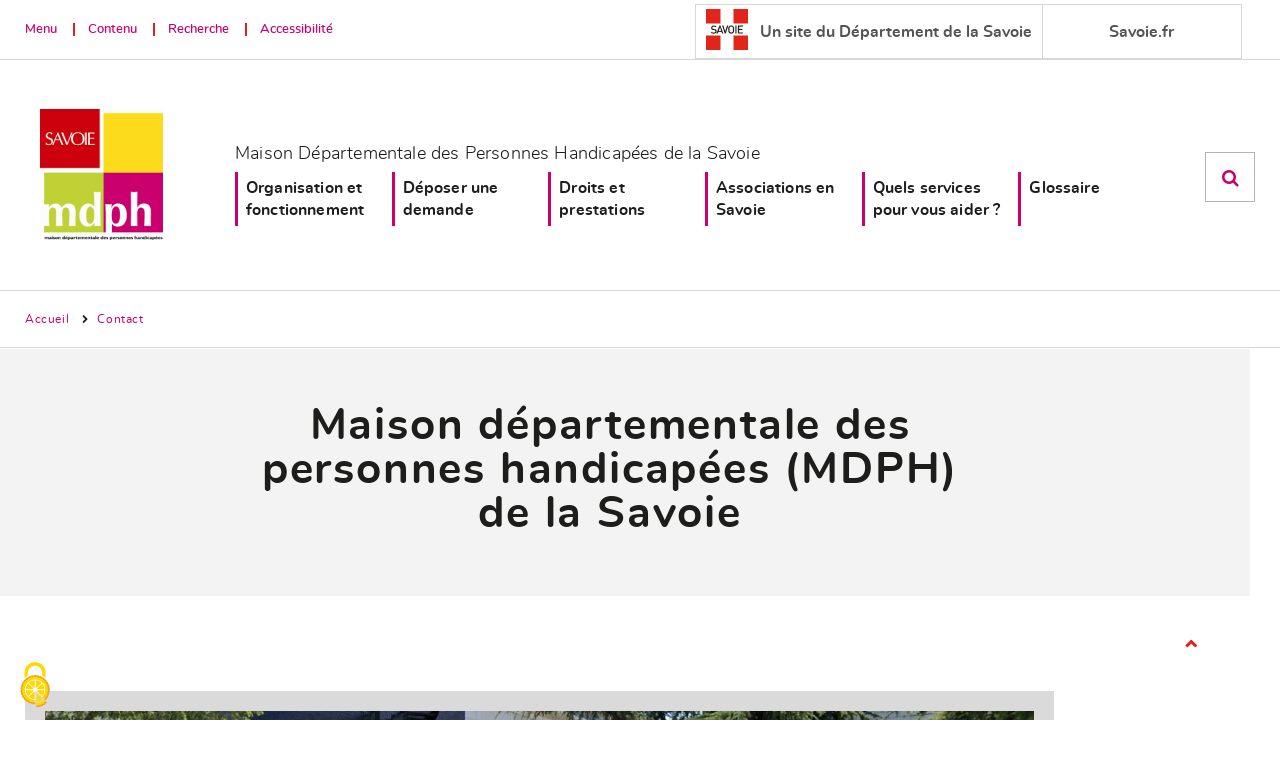

--- FILE ---
content_type: text/html;charset=UTF-8
request_url: https://www.savoie.fr/web/sw_56632/MDPH/MaisondepartementaledespersonneshandicapeesMDPHdelaSavoie
body_size: 10753
content:


    
    
    


    
    
    


<!DOCTYPE html>
<html lang="fr" xml:lang="fr" dir="ltr"   >
<head>
  <base href="https://www.savoie.fr/"   />
  
  <meta charset="UTF-8" />
  <meta http-equiv="X-UA-Compatible" content="IE=edge" />
  <meta name="Generator" content="Jalios JCMS - Copyright (C) Jalios S.A. 2001 - 2026 - https://www.jalios.com/" />
  <meta name="viewport" content="width=device-width, initial-scale=1.0" />
  <meta name="keywords" content="Contact" />

  <title>Maison départementale des personnes handicapées (MDPH) de la Savoie - Savoie.fr</title>

  <link rel="stylesheet" href="css/csspacker.jsp?v=20251120&amp;css=css%2Fjalios%2Fcore%2Fcomponents%2Ftopbar%2Fjalios-topbar.css&amp;css=css%2Flib%2Ftoastr%2Ftoastr.css&amp;css=css%2Fjalios%2Fcore%2Fcomponents%2Ftoastr%2Fjalios-toastr.css&amp;css=css%2Fjalios%2Fcore%2Ffonts%2Fwebfont-roboto.css&amp;css=css%2Fjalios%2Fcore%2Ffonts%2Fwebfont-roboto-condensed.css&amp;css=css%2Fjalios%2Fcore%2Fbootstrap.css&amp;css=css%2Fjalios%2Fcore%2Ffont-icons_with_fa.css&amp;css=css%2Fjalios%2Fcore%2Fcore.css&amp;css=css%2Fjalios%2Fcore%2Fcore-theme.css&amp;css=css%2Ffff-sprite.css&amp;css=css%2Fjalios%2Fcore%2Flang.css&amp;css=css%2Fjalios%2Fcore%2Fportlet%2Fskin%2Fjalios-skin-custom-properties.css&amp;css=css%2Flib%2Fanimate%2Fanimate-custom.css&amp;css=css%2Fjalios%2Fcore%2Fcomponents%2Fanimate%2Fjalios-rippler.css&amp;css=css%2Fjalios%2Fcore%2Fjalios-dropdown-repositioning.css&amp;css=css%2Fjalios%2Fcore%2Fcomponents%2Fa11y%2Fa11y.css&amp;css=css%2Flib%2Fbootstrap-datetimepicker%2Fbootstrap-datetimepicker.css&amp;css=custom%2Fcss%2Fstandard.css" media="all" />
  <link rel="stylesheet" href="css/csspacker.jsp?v=20251120&amp;css=css%2Fprint.css" media="print" />
  <link rel="stylesheet" href="css/csspacker.jsp?v=20251120&amp;css=css%2Fjalios%2Fcore%2Fportlet%2Fskin%2Fjalios-empty.css&amp;css=css%2Fjalios%2Fcore%2Fjportal%2Fjportal-fulldisplay.css&amp;css=css%2Fjalios%2Fcore%2Fjportal%2Fjportal-fulldisplay-custom-properties.css&amp;css=plugins%2FEolasAccessibilite%2Fcss%2Faccessibilite.css&amp;css=frontlib%2Flightgallery%2Fcss%2Flightgallery.css&amp;css=frontlib%2Flightgallery%2Fcss%2Flg-autoplay.css&amp;css=frontlib%2Flightgallery%2Fcss%2Flg-fullscreen.css&amp;css=frontlib%2Flightgallery%2Fcss%2Flg-thumbnail.css&amp;css=frontlib%2Flightgallery%2Fcss%2Flg-video.css&amp;css=frontlib%2Flightgallery%2Fcss%2Flg-zoom.css&amp;css=css%2Fjalios%2Fcore%2Fcomponents%2FimageEditor%2Fjalios-image-editor.css&amp;css=plugins%2FEolasCore%2Fcss%2Fjalios-menu-jumbo.css&amp;css=plugins%2FEolasCore%2Fcss%2FnavigationLocation.css&amp;css=plugins%2FEolasTypes%2Fcss%2FFichePratique.css&amp;css=plugins%2FEolasTypes%2Fcss%2FContact.css&amp;css=plugins%2FDBCommentPlugin%2Fcss%2Fdbcomment.css&amp;css=plugins%2FEolasCore%2Fcss%2FnavigationHorizontale.css&amp;css=plugins%2FEolasCharte%2Fcss%2Fpolices%2Fpolices.css&amp;css=plugins%2FEolasCharte%2Fcss%2Fportal%2Fportail.css&amp;css=plugins%2FEolasMinisites%2Fcss%2FcustomProperties.css&amp;css=plugins%2FEolasMinisites%2Fcss%2Fminisite.css" media="all" />

  <style media="all">
  <!--  
    .js .wdglang-fr { display: block; }
  -->
  </style>
  
 

  <style data-jalios-jportal-style="true">/* Empty */</style>
   
  
  <script >
  /* <![CDATA[ */
    document._contextPath = '';
  /* ]]> */
  </script>
  <link rel="shortcut icon" href="https://www.savoie.fr/favicon.ico?v=20251120" />
  <link rel="canonical" href="https://www.savoie.fr/web/sw_56632/MDPH/MaisondepartementaledespersonneshandicapeesMDPHdelaSavoie" />
  <meta property="og:url" content="https://www.savoie.fr/web/sw_56632/MDPH/MaisondepartementaledespersonneshandicapeesMDPHdelaSavoie"/>
  <meta property="og:image:width" content="1029"/>
  <meta property="og:image:height" content="301"/>
  <meta property="og:title" content="Maison départementale des personnes handicapées (MDPH) de la Savoie" />
  <meta property="og:image" content="https://www.savoie.fr/upload/docs/image/jpeg/2020-10/mdph.jpg" />
  <meta property="og:site_name" content="Savoie.fr" />

<link rel="stylesheet" type="text/css" href="upload/css/client.css" media="all" /><link rel="stylesheet" type="text/css" href="plugins/EolasCharte/css/portal/portailPrint.css" media="print" />






        
            <script type="text/javascript">
                var analytics_chemin_base = 'https://www.savoie.fr/';
                // Pour forcer la durée du cookie à 6 mois
                var tarteaucitronForceExpire = '183';
                // Pour forcer le chemin des ressources tarteaucitron avec les packers JPlatform
                var tarteaucitronForceCDN = 'plugins/EolasReferencement/tarteaucitron/';
                
                dataLayer = [{
                    'Site': 'MDPH',
                    'Niveau1': 'Contact',
                    'Niveau2': '',
                    'Niveau3': '',
                    'TypePage': 'Fiche pratique',
                    'Label' : 'Maison_departementale_des_personnes_handicapees_(MDPH)_de_la_Savoie'
                }];
            </script>
            
        
    
</head>

<body data-channel-name="Savoie.fr" data-theme="default"  data-jalios-pack-version="20251120" id="AjaxCtxt-0-1768752707581" class=" body site-savoiefr browser-Chrome browser-css3 jcms-ttcard-enabled zone_Public WS_sw_55074">
  
    <ul class="a11y-nav">
      
      <li><a class="" href="https://www.savoie.fr/web/sw_56632/MDPH/MaisondepartementaledespersonneshandicapeesMDPHdelaSavoie#a11y-global-content">Aller au contenu</a></li>
      
    </ul>
  
  <script >document.body.className = document.body.className + ' js'</script>
<a id="top" style="display:block;"></a>


  
  
  




  
    <div id="sw_55108_0"  class="Outter JPortal ID_sw_55108 box-responsive ajax-refresh-div Inner   empty-skin"   >
<div class="portlet-header-actions">
  
  
  
</div>

<div class="jportal-wrapper  is-publication-displayed is-publication-displayed-FichePratique has-something-displayed" data-jportal-id="sw_55108">
	
  
  

	
	<main class="container-fluid" role="main" >
		<div class="row jportal-row">
	    
  
    
    










  <div data-block-id='_vufq0cv27' class="jportal-block col-xs-12 col-sm-12 col-md-12">
    <div class="jportal-block-inner _vufq0cv27 minisite mdph">
		
      	
	      
          <div class="row jportal-row">
	          
	      
	      
	      










  <div data-block-id='_fgl3diabt' class="jportal-block col-xs-12 col-sm-12 col-md-12">
    <div class="jportal-block-inner _fgl3diabt topHeader">
		
      	
	      
          <div class="row jportal-row">
	          
	      
	      
	      










  <div data-block-id='_fs8twen5m' class="jportal-block col-xs-12 col-sm-12 col-md-12">
    <div class="jportal-block-inner _fs8twen5m innerContent">
		
      	
	      
          <div class="row jportal-row">
	          
	      
	      
	      










  <div data-portlet-id='dsw_35697' data-block-id='_1cdcqfj3h' class="jportal-block col-xs-12 col-sm-12 col-md-6 _parent_1cdcqfj3h">
    <div class="jblock-portlet">
      
      
		  
	    


  
    
  
  <div id="sw_55108_0_dsw_35697_0" class="Outter PortletJsp ID_dsw_35697 box-responsive ajax-refresh-div Portlet PortletSkinable _1cdcqfj3h usage-box skin-default empty-skin" style="">
    
    <div class="portlet-body portlet-body-primary portlet-body-secondary Inner" style="">
      


<div class="zone-accessibilite-liens hidden-responsive">
    <a href="https://www.savoie.fr/web/sw_56632/MDPH/MaisondepartementaledespersonneshandicapeesMDPHdelaSavoie#menuPrincipal">Menu</a>
    <a href="https://www.savoie.fr/web/sw_56632/MDPH/MaisondepartementaledespersonneshandicapeesMDPHdelaSavoie#zoneContenu">Contenu</a>
    <a id="gotoFocusOnSearch" href="plugins/EolasCore/front/query.jsp?text=Recherche">Recherche</a>
    <a href="https://www.savoie.fr/web/sw_117003/MDPH/Accessibilitenonconforme">Accessibilité</a>
</div>

    </div>
    
  </div>
  

  

	    
      
    </div>
  </div>

	       
	        
			
      	
	          
	      
	      
	      










  <div data-portlet-id='dsw_35716' data-block-id='_8ekgbo0zr' class="jportal-block col-xs-12 col-sm-12 col-md-6 _parent_8ekgbo0zr">
    <div class="jblock-portlet">
      
      
		  
	    
	    
      
    </div>
  </div>

	       
	        
           </div>
		      
			
			</div>
  </div>

	       
	        
           </div>
		      
			
      	
	      
          <div class="row jportal-row">
	          
	      
	      
	      










  <div data-portlet-id='sw_55109' data-block-id='_sen04uiky' class="jportal-block col-xs-12 col-sm-12 col-md-12 _parent_sen04uiky">
    <div class="jblock-portlet">
      
      
		  
	    


  
    
  
  <div id="sw_55108_0_sw_55109_2" class="Outter PortletWYSIWYG ID_sw_55109 box-responsive ajax-refresh-div Portlet PortletSkinable _sen04uiky usage-box skin-default empty-skin" style="">
    
    <div class="portlet-body portlet-body-primary portlet-body-secondary Inner teleservice" style="">
      

  <div class="wysiwyg">
 <p><a href="https://www.savoie.fr/"> <img src="upload/docs/image/png/2020-04/logo-savoie.png" alt="logo-savoie" title="logo-savoie" loading="lazy" data-jalios-data-id="22_Media" data-jalios-lightbox-options="{&quot;thumb&quot;:&quot;upload/docs/image/png/2020-04/logo-savoie.png&quot;,&quot;downloadUrl&quot;:&quot;upload/docs/image/png/2020-04/logo-savoie.png&quot;,&quot;abstract&quot;:&quot;&quot;,&quot;title&quot;:&quot;logo-savoie&quot;,&quot;url&quot;:&quot;web/22_Media/logo-savoie&quot;}" width="42" height="41">&#xa0;Un site du Département de la Savoie</a></p>
 <p><a href="https://www.savoie.fr/">Savoie.fr</a></p>
</div>

    </div>
    
  </div>
  

  

	    
      
    </div>
  </div>

	       
	        
           </div>
		      
			
			</div>
  </div>

	       
	        
           </div>
		      
			
      	
	      
          <div class="row jportal-row">
	          
	      
	      
	      










  <div data-block-id='_o1l95zkhn' class="jportal-block col-xs-12 col-sm-12 col-md-12">
    <div class="jportal-block-inner _o1l95zkhn header">
		
      	
	      
          <div class="row jportal-row">
	          
	      
	      
	      










  <div data-block-id='_s91dg7s8c' class="jportal-block col-xs-12 col-sm-12 col-md-12">
    <div class="jportal-block-inner _s91dg7s8c innerContent">
		
      	
	      
          <div class="row jportal-row">
	          
	      
	      
	      










  <div data-portlet-id='sw_55110' data-block-id='_dyleowmdx' class="jportal-block col-xs-12 col-sm-12 col-md-12 _parent_dyleowmdx">
    <div class="jblock-portlet">
      
      
		  
	    


  
    
  
  <div id="sw_55108_0_sw_55110_3" class="Outter PortletImage ID_sw_55110 box-responsive ajax-refresh-div Portlet PortletSkinable _dyleowmdx usage-box skin-default empty-skin" style="">
    
    <div class="portlet-body portlet-body-primary portlet-body-secondary Inner logo" style="">
      
<a href='https://www.savoie.fr/web/sw_55076/MDPH/Accueil' >
    <img class="portlet-image-img" src="upload/docs/image/png/2020-09/mdph73.png" alt="Retour à l'accueil" title="Retour à l'accueil" style="" />
  
</a>

    </div>
    
  </div>
  

  

	    
      
    </div>
  </div>

	       
	        
           </div>
		      
			
      	
	      
          <div class="row jportal-row">
	          
	      
	      
	      










  <div data-block-id='_s3ojogg8c' class="jportal-block col-xs-12 col-sm-12 col-md-12">
    <div class="jportal-block-inner _s3ojogg8c">
		
      	
	      
          <div class="row jportal-row">
	          
	      
	      
	      










  <div data-portlet-id='sw_55111' data-block-id='_g2nlu8exo' class="jportal-block col-xs-12 col-sm-12 col-md-12 _parent_g2nlu8exo">
    <div class="jblock-portlet">
      
      
		  
	    


  
    
  
  <div id="sw_55108_0_sw_55111_4" class="Outter PortletWYSIWYG ID_sw_55111 box-responsive ajax-refresh-div Portlet PortletSkinable _g2nlu8exo nomDuSite usage-box skin-default empty-skin" style="">
    
    <div class="portlet-body portlet-body-primary portlet-body-secondary Inner" style="">
      

  <div class="wysiwyg">
 <p>Maison Départementale des Personnes Handicapées de la Savoie</p>
</div>

    </div>
    
  </div>
  

  

	    
      
    </div>
  </div>

	       
	        
           </div>
		      
			
      	
	      
          <div class="row jportal-row">
	          
	      
	      
	      










  <div data-block-id='_ml2cesmmi' class="jportal-block col-xs-12 col-sm-12 col-md-12">
    <div class="jportal-block-inner _ml2cesmmi rowNavigation">
		
      	
	      
          <div class="row jportal-row">
	          
	      
	      
	      










  <div data-portlet-id='sw_55112' data-block-id='_wdt9fy7q1' class="jportal-block col-xs-12 col-sm-12 col-md-12 _parent_wdt9fy7q1">
    <div class="jblock-portlet">
      
      
		  
	    


  
    
  
  <div id="menuPrincipal" class="Outter PortletNavigate ID_sw_55112 box-responsive ajax-refresh-div Portlet PortletSkinable _wdt9fy7q1 usage-box skin-default empty-skin" style="">
    
    <div class="portlet-body portlet-body-primary portlet-body-secondary Inner" style="vertical-align: middle; text-align: left;">
      
<button type="button" id="btnMenuMobile" class="visible-xs" ><span class='visuallyhidden'>Menu</span><i class="fa">&#xf0c9;</i></button>
<nav role="navigation" class="jumboMenu" data-maxDepthLevel='2'>
  

<ul class='jalios-menu-jumbo jumbo-0 '>
    
    





<li class='menuitem menuitem-sw_56254'>


    
    
        <a href="web/sw_56254/MDPH/Organisationetfonctionnement"  >
          Organisation et fonctionnement
        </a>
    

</li>






<li class='menuitem menuitem-sw_55077'>


    
    
        <a href="web/sw_55077/MDPH/Deposerunedemande"  >
          Déposer une demande
        </a>
    

</li>






<li class='menuitem menuitem-sw_55085'>


    
    
        <a href="web/sw_55085/MDPH/Droitsetprestations"  >
          Droits et prestations
        </a>
    

</li>






<li class='menuitem menuitem-sw_56253'>


    
    
        <a href="web/sw_56253/MDPH/AssociationsenSavoie"  >
          Associations en Savoie
        </a>
    

</li>









  <li class='menuitem menuitem-sw_70058'>
    
        <a href='web/sw_70058/MDPH/Quelsservicespourvousaider' class='main-menu-item' data-id='sw_70058'>
    
    Quels services pour vous aider ?
    
        </a>
    
    
    
        <div id="jalios-menu-5b2f4ba3-42bd-4bdc-88fd-dc1c4b9ec451" class="menu-jumbo closed">
        <div class="wrapper">
        <div class="inner">
        <div class="titreNiv1"><span>Quels services pour vous aider ?</span></div>
    
    <ul class='submenu submenu-sw_70058 row'></ul>
    
    
        <a href="#" class="menu-jumbo-fermer"><span class="text-hide">Fermer</span></a>
        </div>
        </div>
        </div>
    
  </li>






<li class='menuitem menuitem-sw_75615'>


    
    
        <a href="web/sw_75615/MDPH/Glossaire"  >
          Glossaire
        </a>
    

</li>

  
</ul>

</nav>

    </div>
    
  </div>
  

  

	    
      
    </div>
  </div>

	       
	        
           </div>
		      
			
      	
	      
          <div class="row jportal-row">
	          
	      
	      
	      










  <div data-portlet-id='sw_55113' data-block-id='_cln6tq7s0' class="jportal-block col-xs-12 col-sm-12 col-md-12 _parent_cln6tq7s0">
    <div class="jblock-portlet">
      
      
		  
	    


  
    
  
  <div id="formSearch" class="Outter PortletSearch ID_sw_55113 box-responsive ajax-refresh-div Portlet PortletSkinable _cln6tq7s0 usage-box skin-default empty-skin" style="float: left;">
    
    <div class="portlet-body portlet-body-primary portlet-body-secondary Inner" style="vertical-align: top; text-align: right;">
      




<div class="portletLightSearch hidden-print">
  <a href="#" class="btnSearch"><span class="jalios-icon search icomoon-search2" aria-hidden="true" ></span></a>
  
  <div class="innerSearch closed">
  <form action="plugins/EolasCore/front/query.jsp" method="get" name="search" class="noSingleSubmitButton" role="search">
    <div class="legende">Vous recherchez ...</div>
    <div  class="widget widget-light input-group tab-pane jalios-input-group ">
        
	    
      
      <input class="form-control search" type="text" name="text" size="20" placeholder="Rechercher..." value=""/>
            
      <span class="input-group-btn">
        <button class="btn btn-default btnSearch" value="true" name="opSearch" type="submit"><span class="jalios-icon search icomoon-search2" aria-hidden="true" ></span></button>
      </span>               
    
	    </div> 
    <input type="hidden" name="types" value="generated.Actualite"/>
<input type="hidden" name="types" value="generated.AlbumPhoto"/>
<input type="hidden" name="types" value="generated.FichePratique"/>
<input type="hidden" name="types" value="generated.InfoMag"/>
<input type="hidden" name="types" value="generated.PageContenu"/>
<input type="hidden" name="types" value="generated.LiveForm"/>
<input type="hidden" name="types" value="generated.Ressource"/>
<input type="hidden" name="typesOff" value="generated.Article"/>
<input type="hidden" name="typesOff" value="generated.SmallNews"/>
<input type="hidden" name="typesOff" value="generated.ContenuExterne"/>
<input type="hidden" name="typesOff" value="com.jalios.jcms.FileDocument"/>
<input type="hidden" name="typesOff" value="generated.Faq"/>
<input type="hidden" name="typesOff" value="generated.FaqEntry"/>
<input type="hidden" name="typesOff" value="generated.Glossary"/>
<input type="hidden" name="typesOff" value="generated.GlossaryEntry"/>
<input type="hidden" name="typesOff" value="generated.Interview"/>
<input type="hidden" name="typesOff" value="generated.MetaData"/>
<input type="hidden" name="typesOff" value="generated.WebPage"/>
<input type="hidden" name="typesOff" value="generated.LiveForm"/>
<input type="hidden" name="typesOff" value="generated.Shortcut"/>
<input type="hidden" name="typesOff" value="generated.Redirection"/>
<input type="hidden" name="typesOff" value="generated.Ressource"/>
<input type="hidden" name="typesOff" value="generated.Poll"/>
<input type="hidden" name="typesOff" value="generated.AbstractDefaut"/>
<input type="hidden" name="textSearch" value="true"/>
<input type="hidden" name="catName" value="true"/>
<input type="hidden" name="searchInSubWorkspaces" value="true"/>
<input type="hidden" name="pstatus" value="0"/>
<input type="hidden" name="wrkspc" value="sw_55074"/>

    

<input name="wrkspc" type="hidden" value="sw_55074" />

  <input type="hidden" name="id" value="sw_55092" />


  </form>
  </div>
</div>


    </div>
    
  </div>
  

  

	    
      
    </div>
  </div>

	       
	        
           </div>
		      
			
			</div>
  </div>

	       
	        
           </div>
		      
			
			</div>
  </div>

	       
	        
           </div>
		      
			
			</div>
  </div>

	       
	        
           </div>
		      
			
			</div>
  </div>

	       
	        
           </div>
		      
			
      	
	      
          <div class="row jportal-row">
	          
	      
	      
	      










  <div data-portlet-id='j_177' data-block-id='_wno5hgcks' class="jportal-block col-xs-12 col-sm-12 col-md-12 _parent_wno5hgcks">
    <div class="jblock-portlet">
      
      
		  
	    


  
    
  
  <div id="sw_55108_0_j_177_7" class="Outter PortletNavigate ID_j_177 box-responsive ajax-refresh-div Portlet PortletSkinable _wno5hgcks usage-box skin-default empty-skin" style="">
    
    <div class="portlet-body portlet-body-primary portlet-body-secondary Inner filAriane" style="vertical-align: middle; text-align: left;">
      






<ol class="breadcrumb innerContent">

  
    <li><a  href='web/sw_55076/MDPH/Accueil'>Accueil</a></li>
    <li><a  href='web/sw_55094/MDPH/Contact'>Contact</a></li>
    
    
  

</ol>



    </div>
    
  </div>
  

  

	    
      
    </div>
  </div>

	       
	        
           </div>
		      
			
      	
	      
          <div class="row jportal-row">
	          
	      
	      
	      










  <div data-portlet-id='dsw_36993' data-block-id='_xqczwmsh2' class="jportal-block col-xs-12 col-sm-12 col-md-12 _parent_xqczwmsh2">
    <div class="jblock-portlet">
      
      
		  
	    


  
    
  
  <div id="sw_55108_0_dsw_36993_8" class="Outter PortletJsp ID_dsw_36993 box-responsive ajax-refresh-div Portlet PortletSkinable _xqczwmsh2 usage-box skin-default empty-skin" style="">
    
    <div class="portlet-body portlet-body-primary portlet-body-secondary Inner" style="">
      

<span id="zoneContenu"></span>
    </div>
    
  </div>
  

  

	    
      
    </div>
  </div>

	       
	        
           </div>
		      
			
      	
	      
          <div class="row jportal-row">
	          
	      
	      
	      










  <div data-block-id='_p9aivb6xv' class="jportal-block col-xs-12 col-sm-12 col-md-12">
    <article class="jportal-block-inner _p9aivb6xv innerContent" id="a11y-global-content">
      <div class="selection-wrapper pub-action-toggler-sw_56632 pub-pstatus-0">
      	
	        <div class="selection-header">
	          
	        </div>
        
        <div class="selection-body">
				  

<div class="contenuPrincipal FichePratique">
 <div class="entete">
     <div>
         <div class="text-center">
             <h1>Maison départementale des personnes handicapées (MDPH) de la Savoie</h1>
             
         </div>
         
     </div>
</div>


    
    <div id="accordion" class="paragraphes">
    
        <div class="paragraphe">
            
                
                
                    
                    
                        <div class="wysiwyg">
 <p><img src="upload/docs/image/jpeg/2020-10/mdph.jpg" alt="mdph" title="mdph" loading="lazy" data-jalios-data-id="64_Media" data-jalios-lightbox-options="{&quot;thumb&quot;:&quot;upload/docs/image/jpeg/2020-10/mdph.jpg&quot;,&quot;downloadUrl&quot;:&quot;upload/docs/image/jpeg/2020-10/mdph.jpg&quot;,&quot;abstract&quot;:&quot;&quot;,&quot;title&quot;:&quot;mdph&quot;,&quot;url&quot;:&quot;web/64_Media/BibliothequemediasContributeurs/mdph&quot;}" sizes="(max-width: 768px) 768px, (max-width: 1024px) 1024px, 1029px" width="1029" srcset="upload/docs/image/jpeg/2020-10/mdph.jpg?w=768&amp;h=1999 768w, upload/docs/image/jpeg/2020-10/mdph.jpg?w=1024&amp;h=1999 1024w, upload/docs/image/jpeg/2020-10/mdph.jpg 1920w" height="301"></p>
</div>
                    
                
            
            
            

        </div>
    
    </div>

    
        <div class="paragraphe contacts">
            <div class="mea">
                <h2>Contact</h2>
                
                    
                        
                        
<div class="blocResultat Contact">
    

    <div class="chapeau">
        <div class="titreResultat">MDPH de la Savoie</div>
        <div class="coordonnees">
            
                <a href='https://www.google.com/maps/search/?api=1&query=110%20rue%20Sainte%20Rose%20%0D%0A73%20000%20CHAMBERY' target='_blank' title='Localiser avec GoogleMaps'>
                    110 rue Sainte Rose <br/>73 000 CHAMBERY
                </a>
            
            
                <div><span class="invalid-tel">04 79 75 39 60 /0 800 0800 73</span></div>
            
            
                <div><a href='mailto:mdph@mdph73.fr' title='Envoyer un mail'>mdph@mdph73.fr</a></div>
            
            
        </div>
        
            <div class="wysiwyg horaires">
 <h3 class="aligncenter"><strong>Accueil physique<br></strong></h3>
 <ul>
  <li class="aligncenter">Du lundi au jeudi : 8h30 à 11h30 - 13h30 à 16h30</li>
  <li class="aligncenter">Pour vous rendre sur place, <a href="web/sw_56620/acces-a-la-mpdh" title="Accès à la MPDH" class="" data-jalios-id="sw_56620"> consultez le plan d'accès à la MDPH. </a></li>
  <li class="aligncenter"><strong>Fermé le vendredi</strong></li>
 </ul>
 <h3 class="aligncenter"><strong>Accueil téléphonique<br></strong></h3>
 <ul>
  <li>Du lundi au vendredi : 8h30 à 11h30 - 13h30 à 16h30</li>
 </ul>
 <h3>Accueil sur les territoires</h3>
 <p>Vous voulez déposer une demande auprès de la MDPH ? Vous avez besoin d’aide pour les formulaires ou pour comprendre une décision ? Vous êtes loin de Chambéry et de la MDPH ? Adressez-vous à nos partenaires sur les territoires afin d'être aidé !</p>
 <ul>
  <li>Pour connaître les points relais MDPH 73, <a href="web/sw_130255/MDPH/LaMaisondepartementaledespersonneshandicapeesaupluspresdechezvous" title="La Maison départementale des personnes handicapées, au plus près de chez vous !" class="" data-jalios-id="sw_130255" target="_blank"> la MDPH au plus près de chez vous ! </a></li>
 </ul>
 <p>&#xa0;</p>
 <div class="jcms-message alert alert-info" role="alert">
  <p style="text-align: center;">Une question, un renseignement, un rendez-vous ? <a href="web/sw_56692/MDPH/Nouscontacter" title="Nous contacter" class="" data-jalios-id="sw_56692" target="_blank"> Envoyez-nous un message en utilisant le formulaire de contact. </a></p>
 </div>
</div>
        
    </div>
</div>

                    
                
            </div>
        </div>
    

    

    
    
    <div class="liensTous">
        


        
    </div>
</div>


		      
				  
        </div>
        
	        <div class="selection-footer">
	          
<footer class="fulldisplay-footer">
  



  
  





</footer>


	        </div>
        
      </div>
	  </article>
  </div>

	       
	        
           </div>
		      
			
      	
	      
          <div class="row jportal-row">
	          
	      
	      
	      










  <div data-portlet-id='sw_55115' data-block-id='_thqv6hnt3' class="jportal-block col-xs-12 col-sm-12 col-md-12 _parent_thqv6hnt3">
    <div class="jblock-portlet">
      
      
		  
	    


  
    
  
  <div id="sw_55108_0_sw_55115_9" class="Outter PortletImage ID_sw_55115 box-responsive ajax-refresh-div Portlet PortletSkinable _thqv6hnt3 usage-box skin-default empty-skin" style="">
    
    <div class="portlet-body portlet-body-primary portlet-body-secondary Inner hautDePage" style="">
      
<a href='#top' >
    <img class="portlet-image-img" src="upload/docs/image/png/2019-04/hautdepage.png" alt="Retour au haut de page" title="Retour au haut de page" style="" />
  
</a>

    </div>
    
  </div>
  

  

	    
      
    </div>
  </div>

	       
	        
           </div>
		      
			
      	
	      
          <div class="row jportal-row">
	          
	      
	      
	      










  <div data-block-id='_g0rs553yz' class="jportal-block col-xs-12 col-sm-12 col-md-12">
    <div class="jportal-block-inner _g0rs553yz footerTop">
		
      	
	      
          <div class="row jportal-row">
	          
	      
	      
	      










  <div data-block-id='_xpg54a4qt' class="jportal-block col-xs-12 col-sm-12 col-md-12">
    <div class="jportal-block-inner _xpg54a4qt innerContent">
		
      	
	      
          <div class="row jportal-row">
	          
	      
	      
	      










  <div data-portlet-id='sw_55117' data-block-id='_zhdg3n99a' class="jportal-block col-xs-12 col-sm-12 col-md-12 _parent_zhdg3n99a">
    <div class="jblock-portlet">
      
      
		  
	    


  
    
  
  <div id="sw_55108_0_sw_55117_10" class="Outter PortletNavigate ID_sw_55117 box-responsive ajax-refresh-div Portlet PortletSkinable _zhdg3n99a usage-box skin-default empty-skin" style="">
    
    <div class="portlet-body portlet-body-primary portlet-body-secondary Inner" style="vertical-align: middle; text-align: center;">
      






  <ul class="nav">
    
      
        
        <li><a   href='web/sw_55101/MDPH/Nouscontacter'>Nous contacter</a></li>
      
    
      
        
        <li><a   href='web/sw_55100/MDPH/Horairesetaccueiltelephonique'>Horaires et accueil téléphonique</a></li>
      
    
  </ul>

    </div>
    
  </div>
  

  

	    
      
    </div>
  </div>

	       
	        
           </div>
		      
			
			</div>
  </div>

	       
	        
           </div>
		      
			
			</div>
  </div>

	       
	        
           </div>
		      
			
      	
	      
          <div class="row jportal-row">
	          
	      
	      
	      










  <div data-block-id='_qp5jl50nw' class="jportal-block col-xs-12 col-sm-12 col-md-12">
    <div class="jportal-block-inner _qp5jl50nw footerMiddle">
		
      	
	      
          <div class="row jportal-row">
	          
	      
	      
	      










  <div data-block-id='_g5lemmslh' class="jportal-block col-xs-12 col-sm-12 col-md-12">
    <div class="jportal-block-inner _g5lemmslh innerContent">
		
      	
	      
          <div class="row jportal-row">
	          
	      
	      
	      










  <div data-portlet-id='sw_55119' data-block-id='_8nlshkmdf' class="jportal-block col-xs-12 col-sm-12 col-md-12 _parent_8nlshkmdf">
    <div class="jblock-portlet">
      
      
		  
	    


  
    
  
  <div id="sw_55108_0_sw_55119_11" class="Outter PortletWYSIWYG ID_sw_55119 box-responsive ajax-refresh-div Portlet PortletSkinable _8nlshkmdf usage-box skin-default empty-skin" style="">
    
    <div class="portlet-body portlet-body-primary portlet-body-secondary Inner wysiwygCoordonnees" style="text-align: left;">
      

  <div class="wysiwyg">
 <p>Maison Départementale<br>
  des Personnes Handicapées<br>
  110 rue Ste Rose<br>
  73000 CHAMBERY</p>
 <p>04 79 75 39 60 /0 800 08 00 73</p>
</div>

    </div>
    
  </div>
  

  

	    
      
    </div>
  </div>

	       
	        
           </div>
		      
			
      	
	      
          <div class="row jportal-row">
	          
	      
	      
	      










  <div data-portlet-id='sw_55118' data-block-id='_olsqokow9' class="jportal-block col-xs-12 col-sm-12 col-md-12 _parent_olsqokow9">
    <div class="jblock-portlet">
      
      
		  
	    


  
    
  
  <div id="sw_55108_0_sw_55118_12" class="Outter PortletWYSIWYG ID_sw_55118 box-responsive ajax-refresh-div Portlet PortletSkinable _olsqokow9 usage-box skin-default empty-skin" style="">
    
    <div class="portlet-body portlet-body-primary portlet-body-secondary Inner wysiwygPictos" style="text-align: left;">
      

  <div class="wysiwyg">
 <div class="col-xs-12">
  <div class="col-xs-12 col-md-3"><a title="Service public" href="http://www.service-public.fr/" target="_blank" rel="noopener"> <img src="upload/docs/image/png/2020-10/rp.png" alt="Service public" title="Service public" loading="lazy" data-jalios-data-id="70_Media" data-jalios-lightbox-options="{&quot;thumb&quot;:&quot;upload/docs/image/png/2020-10/rp.png&quot;,&quot;downloadUrl&quot;:&quot;upload/docs/image/png/2020-10/rp.png&quot;,&quot;abstract&quot;:&quot;&quot;,&quot;title&quot;:&quot;rp&quot;,&quot;url&quot;:&quot;web/70_Media/BibliothequemediasContributeurs/rp&quot;}" width="152" height="71"></a>
  </div>
  <div class="col-xs-12 col-md-3"><a title="Caisse d'Allocations Familiales" href="http://www.caf.fr/" target="_blank" rel="noopener"> <img src="upload/docs/image/png/2020-10/caf.png" alt="caf" title="caf" loading="lazy" data-jalios-data-id="69_Media" data-jalios-lightbox-options="{&quot;thumb&quot;:&quot;upload/docs/image/png/2020-10/caf.png&quot;,&quot;downloadUrl&quot;:&quot;upload/docs/image/png/2020-10/caf.png&quot;,&quot;abstract&quot;:&quot;&quot;,&quot;title&quot;:&quot;caf&quot;,&quot;url&quot;:&quot;web/69_Media/BibliothequemediasContributeurs/caf&quot;}" width="152" height="71"></a>
  </div>
  <div class="col-xs-12 col-md-3"><a title="Agence Régionale de Santé" href="http://www.ars.rhonealpes.sante.fr//" target="_blank" rel="noopener"> <img src="upload/docs/image/png/2020-10/ars.png" alt="ars" title="ars" loading="lazy" data-jalios-data-id="74_Media" data-jalios-lightbox-options="{&quot;thumb&quot;:&quot;upload/docs/image/png/2020-10/ars.png&quot;,&quot;downloadUrl&quot;:&quot;upload/docs/image/png/2020-10/ars.png&quot;,&quot;abstract&quot;:&quot;&quot;,&quot;title&quot;:&quot;ars&quot;,&quot;url&quot;:&quot;web/74_Media/BibliothequemediasContributeurs/ars&quot;}" width="152" height="71"></a>
  </div>
  <div class="col-xs-12 col-md-3"><a title="Assurance Maladie" href="http://www.ameli.fr/" target="_blank" rel="noopener"> <img src="upload/docs/image/png/2020-10/amelie.png" alt="ameli" title="ameli" loading="lazy" data-jalios-data-id="73_Media" data-jalios-lightbox-options="{&quot;thumb&quot;:&quot;upload/docs/image/png/2020-10/amelie.png&quot;,&quot;downloadUrl&quot;:&quot;upload/docs/image/png/2020-10/amelie.png&quot;,&quot;abstract&quot;:&quot;&quot;,&quot;title&quot;:&quot;amelie&quot;,&quot;url&quot;:&quot;web/73_Media/BibliothequemediasContributeurs/amelie&quot;}" width="152" height="71"></a>
  </div>
 </div>
 <div class="col-xs-12">
  &#xa0;
 </div>
 <div class="col-xs-12">
  <div class="col-xs-12 col-md-3"><a title="CARSAT Rhone-Alpes" href="http://www.carsat-ra.fr/" target="_blank" rel="noopener"> <img src="upload/docs/image/png/2020-10/carsat.png" alt="carsat" title="carsat" loading="lazy" data-jalios-data-id="72_Media" data-jalios-lightbox-options="{&quot;thumb&quot;:&quot;upload/docs/image/png/2020-10/carsat.png&quot;,&quot;downloadUrl&quot;:&quot;upload/docs/image/png/2020-10/carsat.png&quot;,&quot;abstract&quot;:&quot;&quot;,&quot;title&quot;:&quot;carsat&quot;,&quot;url&quot;:&quot;web/72_Media/BibliothequemediasContributeurs/carsat&quot;}" width="152" height="71"></a>
  </div>
  <div class="col-xs-12 col-md-3"><a title="msa" href="http://www.msa.fr/" target="_blank" rel="noopener"> <img src="upload/docs/image/png/2020-10/msa.png" alt="msa" title="msa" loading="lazy" data-jalios-data-id="71_Media" data-jalios-lightbox-options="{&quot;thumb&quot;:&quot;upload/docs/image/png/2020-10/msa.png&quot;,&quot;downloadUrl&quot;:&quot;upload/docs/image/png/2020-10/msa.png&quot;,&quot;abstract&quot;:&quot;&quot;,&quot;title&quot;:&quot;msa&quot;,&quot;url&quot;:&quot;web/71_Media/BibliothequemediasContributeurs/msa&quot;}" width="152" height="71"></a>
  </div>
  <div class="col-xs-12 col-md-3"><a href="https://www.cnsa.fr" target="_blank" rel="noopener"> <img src="upload/docs/image/png/2020-11/cnsa.png" alt="cnsa" title="cnsa" loading="lazy" data-jalios-data-id="80_Media" data-jalios-lightbox-options="{&quot;thumb&quot;:&quot;upload/docs/image/png/2020-11/cnsa.png&quot;,&quot;downloadUrl&quot;:&quot;upload/docs/image/png/2020-11/cnsa.png&quot;,&quot;abstract&quot;:&quot;&quot;,&quot;title&quot;:&quot;cnsa&quot;,&quot;url&quot;:&quot;web/80_Media/BibliothequemediasContributeurs/cnsa&quot;}" width="152" height="71"></a>
  </div>
  <div class="col-xs-12 col-md-3"><a title="Education gouv" href="https://www.education.gouv.fr/" target="_blank" rel="noopener"> <img src="upload/docs/image/jpeg/2020-12/education.jpg" alt="Education gouv" title="Education gouv" loading="lazy" data-jalios-data-id="206_Media" data-jalios-lightbox-options="{&quot;thumb&quot;:&quot;upload/docs/image/jpeg/2020-12/education.jpg&quot;,&quot;downloadUrl&quot;:&quot;upload/docs/image/jpeg/2020-12/education.jpg&quot;,&quot;abstract&quot;:&quot;&quot;,&quot;title&quot;:&quot;Logo Education Nationale&quot;,&quot;url&quot;:&quot;web/206_Media/BibliothequemediasContributeurs/LogoEducationNationale&quot;}" width="152" height="71"></a>
  </div>
 </div>
</div>

    </div>
    
  </div>
  

  

	    
      
    </div>
  </div>

	       
	        
           </div>
		      
			
			</div>
  </div>

	       
	        
           </div>
		      
			
			</div>
  </div>

	       
	        
           </div>
		      
			
      	
	      
          <div class="row jportal-row">
	          
	      
	      
	      










  <div data-block-id='_3bba6d0im' class="jportal-block col-xs-12 col-sm-12 col-md-12">
    <div class="jportal-block-inner _3bba6d0im footerBottom innerContent">
		
      	
	      
          <div class="row jportal-row">
	          
	      
	      
	      










  <div data-portlet-id='sw_55120' data-block-id='_ykg5m6i1m' class="jportal-block col-xs-12 col-sm-12 col-md-12 _parent_ykg5m6i1m">
    <div class="jblock-portlet">
      
      
		  
	    


  
    
  
  <div id="footer" class="Outter PortletNavigate ID_sw_55120 box-responsive ajax-refresh-div Portlet PortletSkinable _ykg5m6i1m usage-box skin-default empty-skin" style="">
    
    <div class="portlet-body portlet-body-primary portlet-body-secondary Inner" style="vertical-align: middle; text-align: center;">
      






  <ul class="nav">
    
      
        
        <li><a   href='web/sw_55094/MDPH/Contact'>Contact</a></li>
      
    
      
        
        <li><a   href='web/sw_55095/MDPH/Plandusite'>Plan du site</a></li>
      
    
      
        
        <li><a   href='web/sw_55096/MDPH/Mentionslegalesetcredits'>Mentions légales et crédits</a></li>
      
    
      
        
        <li><a   href='web/sw_55097/MDPH/Donneespersonnelles'>Données personnelles</a></li>
      
    
      
        
        <li><a   href='web/sw_117003/MDPH/Accessibilitenonconforme'>Accessibilité : non conforme</a></li>
      
    
  </ul>

    </div>
    
  </div>
  

  

	    
      
    </div>
  </div>

	       
	        
           </div>
		      
			
			</div>
  </div>

	       
	        
           </div>
		      
			
			</div>
  </div>

    
  

	  </div>
	</main>
  
  
  
  

  
  
</div>




</div>
  

<ul class='ctxMenu click' id='ctxLangForm' style='display: none; width: 110px;'><li class='icon'><a lang='fr' xml:lang='fr' href='#' class='lang-trigger'><span class="iso-639-visual" data-jalios-lang="fr"><img src="s.gif" class="jalios-icon iso-639-fr twemoji-flag FR-twflag" alt="" /></span> Français</a></li></ul>
<script >
/* <![CDATA[ */
  document.t0 = new Date().getTime();
/* ]]> */
</script>

  <script src="js/jalios/core/jalios-properties-js.jsp?nopackfirst&amp;v=20251120"></script>
  <script src="js/jalios/core/jalios-i18n-js.jsp?nopackfirst&amp;lang=fr&amp;v=20251120"></script>
  <script src="js/jspacker.jsp?v=20251120&amp;js=js%2Flib%2Fmodernizr%2Fmodernizr.custom.js&amp;js=frontlib%2Fjquery%2Fjquery.min.js&amp;js=js%2Fjalios%2Fcore%2Fjalios-init.js&amp;js=frontlib%2FjqueryMigrate%2Fjquery-migrate.min.js&amp;js=frontlib%2Fjquery%2Fjquery-fix.js&amp;js=js%2Flib%2FelementQuery.js&amp;js=frontlib%2Fjquery-ui%2Fjquery-ui.min.js&amp;js=js%2Fjalios%2Fjquery-browser.js&amp;js=js%2Flib%2FimagesLoaded%2Fimagesloaded.pkgd.js&amp;js=js%2Flib%2Fmoment%2Fmoment.js&amp;js=js%2Flib%2Fmoment%2Fmoment-timezone-with-data-1970-2030.js&amp;js=js%2Flib%2Fjsonrpc.js&amp;js=js%2Flib%2Fprototype.js&amp;js=js%2Flib%2Fhistory.js%2Fhistory.adapter.jquery.js&amp;js=js%2Flib%2Fhistory.js%2Fhistory.js&amp;js=js%2Fjalios%2Futil.js&amp;js=js%2Fchannel.js&amp;js=js%2Fwidget.js&amp;js=js%2Flib%2Fjquery.ajaxQueue.js&amp;js=js%2Flib%2Fjquery.console.js&amp;js=js%2Flib%2Fjquery.idle-timer.js&amp;js=js%2Flib%2Fjquery.cookie.js&amp;js=js%2Fjalios%2Fcore%2Fjalios-common.js&amp;js=js%2Fjalios%2Fcore%2Fjalios-i18n.js&amp;js=js%2Fjalios%2Fcore%2Fjalios-data-broker.js&amp;js=js%2Fjalios%2Fcore%2Fjalios-data-toggle.js&amp;js=js%2Fjalios%2Fcore%2Fjalios-sortable.js&amp;js=js%2Fjalios%2Fcore%2Fjalios-sortable-portal.js&amp;js=js%2Fjalios%2Fcore%2Fjalios-sortable-widget.js&amp;js=js%2Fjalios%2Fcore%2Fjalios-tooltip.js&amp;js=js%2Fjalios%2Fcore%2Fjalios-browser.js&amp;js=js%2Fjalios%2Fcore%2Fjalios-submit.js&amp;js=js%2Fjalios%2Fcore%2Fjalios-clickable.js&amp;js=js%2Flib%2Fbootstrap-3.4.1%2Ftransition.js&amp;js=js%2Flib%2Fbootstrap-3.4.1%2Falert.js&amp;js=js%2Flib%2Fbootstrap-3.4.1%2Fmodal.js&amp;js=js%2Flib%2Fbootstrap-3.4.1%2Fdropdown.js&amp;js=js%2Flib%2Fbootstrap-3.4.1%2Ftab.js&amp;js=js%2Flib%2Fbootstrap-3.4.1%2Ftooltip.js&amp;js=js%2Flib%2Fbootstrap-3.4.1%2Fpopover.js&amp;js=js%2Flib%2Fbootstrap-3.4.1%2Fbutton.js&amp;js=js%2Flib%2Fbootstrap-3.4.1%2Fcollapse.js&amp;js=js%2Flib%2Fbootstrap-typeahead%2Fbootstrap-typeahead.js&amp;js=js%2Flib%2Fbootstrap-notify.js&amp;js=js%2Flib%2Fbootstrap-tabdrop.js&amp;js=js%2Flib%2Fbootstrap-datetimepicker%2Fbootstrap-datetimepicker.js&amp;js=js%2Fjalios%2Fcore%2Fjalios-prototype-conflict.js&amp;js=js%2Fjalios%2Fcore%2Fjalios-polyfill.js&amp;js=js%2Fjalios%2Fcore%2Fjalios-tab.js&amp;js=js%2Fjalios%2Fcore%2Fjalios-modal.js&amp;js=js%2Fjalios%2Fcore%2Fjalios-popin.js&amp;js=js%2Fjalios%2Fcore%2Fjalios-ajax-refresh.js&amp;js=js%2Fjalios%2Fcore%2Fjalios-single-submit.js&amp;js=js%2Fjalios%2Fcore%2Fjalios-autocomplete.js&amp;js=js%2Fjalios%2Fcore%2Fjalios-autocomplete-chooser.js&amp;js=js%2Fjalios%2Fcore%2Fjalios-autocomplete-wiki.js&amp;js=js%2Fjalios%2Fcore%2Fjalios-ctxmenu.js&amp;js=js%2Fjalios%2Fcore%2Fjalios-collapse.js&amp;js=js%2Fjalios%2Fcore%2Fjalios-widget.js&amp;js=js%2Fjalios%2Fcore%2Fjalios-widget-chooser.js&amp;js=js%2Fjalios%2Fux%2Fjalios-caddy.js&amp;js=js%2Fjalios%2Fcore%2Fjalios-treeview.js&amp;js=js%2Fjalios%2Fcore%2Fjalios-table-data.js&amp;js=js%2Fjalios%2Fcore%2Fjalios-dropdown-repositioning.js&amp;js=js%2Fjalios%2Fcore%2Fjalios-modal-forbidden.js&amp;js=js%2Fjalios%2Fcore%2Fjalios-dirty-form-control.js&amp;js=js%2Fjalios%2Fcore%2Fa11y%2Fjalios-a11y.js&amp;js=js%2Fjalios%2Fcore%2Fa11y%2Fjalios-a11y-modal.js&amp;js=js%2Fjalios%2Fcore%2Fa11y%2Fjalios-a11y-tabbable.js&amp;js=js%2Fjalios%2Fcore%2Fa11y%2Fjalios-a11y-collapsable.js&amp;js=js%2Flib%2Ftwemoji%2Ftwemoji.min.js&amp;js=js%2Fjalios%2Fcore%2Fjalios-emoji.js&amp;js=js%2Fjalios%2Fcore%2Fcomponents%2Fanimate%2Fjalios-rippler.js&amp;js=js%2Flib%2Fhandlebars%2Fhandlebars.js&amp;js=js%2Flib%2Ftoastr%2Ftoastr.js&amp;js=custom%2Fjs%2Fstandard.js&amp;js=js%2Fjalios%2Fjportal%2Fjportal-utils.js&amp;js=plugins%2FEolasAccessibilite%2Fjs%2FfocusSearch.js&amp;js=frontlib%2Flightgallery%2Flightgallery.min.js&amp;js=frontlib%2Flightgallery%2Fplugins%2Fautoplay%2Flg-autoplay.min.js&amp;js=frontlib%2Flightgallery%2Fplugins%2Fvideo%2Flg-video.min.js&amp;js=frontlib%2Flightgallery%2Fplugins%2Ffullscreen%2Flg-fullscreen.min.js&amp;js=frontlib%2Flightgallery%2Fplugins%2Fthumbnail%2Flg-thumbnail.min.js&amp;js=js%2Fjalios%2Fcore%2Fcomponents%2Flightbox%2Flg-zoom.js&amp;js=js%2Fjalios%2Fcore%2Fcomponents%2Flightbox%2Flg-accessPub.js&amp;js=js%2Fjalios%2Fcore%2Fcomponents%2Flightbox%2Flg-imageEditor.js&amp;js=js%2Fjalios%2Fcore%2Fjalios-lightbox.js&amp;js=js%2Fjalios%2Fcore%2Fcomponents%2FimageEditor%2Fjalios-image-editor.js&amp;js=plugins%2FEolasCore%2Fjs%2Fjalios-menu-jumbo.js&amp;js=plugins%2FEolasCore%2Fjs%2FportletLightSearch.js&amp;js=plugins%2FDBCommentPlugin%2Fjs%2Fdbcomment.js"></script>
  <script src="js/jspacker.jsp?v=20251120&amp;js=plugins%2FEolasCharte%2Fjs%2Fportail.js&amp;js=plugins%2FEolasMinisites%2Fjs%2Flib%2Fie11CustomProperties.js&amp;js=plugins%2FEolasReferencement%2Ftarteaucitron%2Ftarteaucitron.js&amp;js=plugins%2FEolasReferencement%2Fjs%2FinitTarteaucitron.js"></script>





<script >
/* <![CDATA[ */
 var domLoadFunc = function() { 
   var t1 = new Date().getTime(); 

	     
                tarteaucitron.user.domainHost= 'savoie.matomo.cloud';
                tarteaucitron.user.matomoTagManagerId= 'srg3w6wT';
                (tarteaucitron.job = tarteaucitron.job || []).push('matomotagmanager');
            
     jQuery.jalios.DOM.markResources('css/jalios/core/components/topbar/jalios-topbar.css', 'css/lib/toastr/toastr.css', 'css/jalios/core/components/toastr/jalios-toastr.css', 'css/jalios/core/fonts/webfont-roboto.css', 'css/jalios/core/fonts/webfont-roboto-condensed.css', 'css/jalios/core/bootstrap.css', 'css/jalios/core/font-icons_with_fa.css', 'css/jalios/core/core.css', 'css/jalios/core/core-theme.css', 'css/fff-sprite.css', 'css/jalios/core/lang.css', 'css/jalios/core/portlet/skin/jalios-skin-custom-properties.css', 'css/lib/animate/animate-custom.css', 'css/jalios/core/components/animate/jalios-rippler.css', 'css/jalios/core/jalios-dropdown-repositioning.css', 'css/jalios/core/components/a11y/a11y.css', 'css/lib/bootstrap-datetimepicker/bootstrap-datetimepicker.css', 'custom/css/standard.css', 'css/print.css', 'css/jalios/core/portlet/skin/jalios-empty.css', 'css/jalios/core/jportal/jportal-fulldisplay.css', 'css/jalios/core/jportal/jportal-fulldisplay-custom-properties.css', 'plugins/EolasAccessibilite/css/accessibilite.css', 'frontlib/lightgallery/css/lightgallery.css', 'frontlib/lightgallery/css/lg-autoplay.css', 'frontlib/lightgallery/css/lg-fullscreen.css', 'frontlib/lightgallery/css/lg-thumbnail.css', 'frontlib/lightgallery/css/lg-video.css', 'frontlib/lightgallery/css/lg-zoom.css', 'css/jalios/core/components/imageEditor/jalios-image-editor.css', 'plugins/EolasCore/css/jalios-menu-jumbo.css', 'plugins/EolasCore/css/navigationLocation.css', 'plugins/EolasTypes/css/FichePratique.css', 'plugins/EolasTypes/css/Contact.css', 'plugins/DBCommentPlugin/css/dbcomment.css', 'plugins/EolasCore/css/navigationHorizontale.css', 'plugins/EolasCharte/css/polices/polices.css', 'plugins/EolasCharte/css/portal/portail.css', 'plugins/EolasMinisites/css/customProperties.css', 'plugins/EolasMinisites/css/minisite.css');
     jQuery.jalios.DOM.markResources('js/lib/modernizr/modernizr.custom.js', 'frontlib/jquery/jquery.min.js', 'js/jalios/core/jalios-init.js', 'frontlib/jqueryMigrate/jquery-migrate.min.js', 'frontlib/jquery/jquery-fix.js', 'js/lib/elementQuery.js', 'frontlib/jquery-ui/jquery-ui.min.js', 'js/jalios/jquery-browser.js', 'js/lib/imagesLoaded/imagesloaded.pkgd.js', 'js/lib/moment/moment.js', 'js/lib/moment/moment-timezone-with-data-1970-2030.js', 'js/lib/jsonrpc.js', 'js/lib/prototype.js', 'js/lib/history.js/history.adapter.jquery.js', 'js/lib/history.js/history.js', 'js/jalios/util.js', 'js/channel.js', 'js/widget.js', 'js/lib/jquery.ajaxQueue.js', 'js/lib/jquery.console.js', 'js/lib/jquery.idle-timer.js', 'js/lib/jquery.cookie.js', 'js/jalios/core/jalios-properties-js.jsp?nopackfirst&v=20251120', 'js/jalios/core/jalios-common.js', 'js/jalios/core/jalios-i18n-js.jsp?nopackfirst&lang=fr&v=20251120', 'js/jalios/core/jalios-i18n.js', 'js/jalios/core/jalios-data-broker.js', 'js/jalios/core/jalios-data-toggle.js', 'js/jalios/core/jalios-sortable.js', 'js/jalios/core/jalios-sortable-portal.js', 'js/jalios/core/jalios-sortable-widget.js', 'js/jalios/core/jalios-tooltip.js', 'js/jalios/core/jalios-browser.js', 'js/jalios/core/jalios-submit.js', 'js/jalios/core/jalios-clickable.js', 'js/lib/bootstrap-3.4.1/transition.js', 'js/lib/bootstrap-3.4.1/alert.js', 'js/lib/bootstrap-3.4.1/modal.js', 'js/lib/bootstrap-3.4.1/dropdown.js', 'js/lib/bootstrap-3.4.1/tab.js', 'js/lib/bootstrap-3.4.1/tooltip.js', 'js/lib/bootstrap-3.4.1/popover.js', 'js/lib/bootstrap-3.4.1/button.js', 'js/lib/bootstrap-3.4.1/collapse.js', 'js/lib/bootstrap-typeahead/bootstrap-typeahead.js', 'js/lib/bootstrap-notify.js', 'js/lib/bootstrap-tabdrop.js', 'js/lib/bootstrap-datetimepicker/bootstrap-datetimepicker.js', 'js/jalios/core/jalios-prototype-conflict.js', 'js/jalios/core/jalios-polyfill.js', 'js/jalios/core/jalios-tab.js', 'js/jalios/core/jalios-modal.js', 'js/jalios/core/jalios-popin.js', 'js/jalios/core/jalios-ajax-refresh.js', 'js/jalios/core/jalios-single-submit.js', 'js/jalios/core/jalios-autocomplete.js', 'js/jalios/core/jalios-autocomplete-chooser.js', 'js/jalios/core/jalios-autocomplete-wiki.js', 'js/jalios/core/jalios-ctxmenu.js', 'js/jalios/core/jalios-collapse.js', 'js/jalios/core/jalios-widget.js', 'js/jalios/core/jalios-widget-chooser.js', 'js/jalios/ux/jalios-caddy.js', 'js/jalios/core/jalios-treeview.js', 'js/jalios/core/jalios-table-data.js', 'js/jalios/core/jalios-dropdown-repositioning.js', 'js/jalios/core/jalios-modal-forbidden.js', 'js/jalios/core/jalios-dirty-form-control.js', 'js/jalios/core/a11y/jalios-a11y.js', 'js/jalios/core/a11y/jalios-a11y-modal.js', 'js/jalios/core/a11y/jalios-a11y-tabbable.js', 'js/jalios/core/a11y/jalios-a11y-collapsable.js', 'js/lib/twemoji/twemoji.min.js', 'js/jalios/core/jalios-emoji.js', 'js/jalios/core/components/animate/jalios-rippler.js', 'js/lib/handlebars/handlebars.js', 'js/lib/toastr/toastr.js', 'custom/js/standard.js', 'js/jalios/jportal/jportal-utils.js', 'plugins/EolasAccessibilite/js/focusSearch.js', 'frontlib/lightgallery/lightgallery.min.js', 'frontlib/lightgallery/plugins/autoplay/lg-autoplay.min.js', 'frontlib/lightgallery/plugins/video/lg-video.min.js', 'frontlib/lightgallery/plugins/fullscreen/lg-fullscreen.min.js', 'frontlib/lightgallery/plugins/thumbnail/lg-thumbnail.min.js', 'js/jalios/core/components/lightbox/lg-zoom.js', 'js/jalios/core/components/lightbox/lg-accessPub.js', 'js/jalios/core/components/lightbox/lg-imageEditor.js', 'js/jalios/core/jalios-lightbox.js', 'js/jalios/core/components/imageEditor/jalios-image-editor.js', 'plugins/EolasCore/js/jalios-menu-jumbo.js', 'plugins/EolasCore/js/portletLightSearch.js', 'plugins/DBCommentPlugin/js/dbcomment.js', 'plugins/EolasCharte/js/portail.js', 'plugins/EolasMinisites/js/lib/ie11CustomProperties.js', 'plugins/EolasReferencement/tarteaucitron/tarteaucitron.js', 'plugins/EolasReferencement/js/initTarteaucitron.js');  
	  var t2 = new Date().getTime();
	  JcmsLogger.info('JSPPage', 'OnLoad in '+(t2-t1)+' ms', ' All JS in '+(t2-document.t0)+' ms');
	  document.body.className = document.body.className + ' js-ready';
	  document.isAjaxRefresh = true;
  };
  
  // Do things when DOM is ready
  jQuery(document).ready(function() {
    domLoadFunc.defer(); // Why defer ?
    jQuery(document).trigger(jQuery.Event("jalios:ready"));
  });
/* ]]> */
</script>
<div id="AjaxCtxtDeflate" style="display:none;">eNrNmFFv2jAQx9/5FFHeSaAbhU6BaqPtilRURos27WUy8VHMUjs924Tu088hVKNTshaD1T0SO3dn3/9+dyQ6Xd0n3hJQMsG7fjNo+B7wWFDG77r+5Pai3vFPe7VoQZZka5vZFxyd+F6cECm7fr4aTIFwGXwbXp2BeR/Q79W8SEwXEKtn+7RiSXBJ5HxI0nyPFy0Fo949qLmgXT/Vav3Ui6RCE0UvE/[base64]/a5TpJwx6gnG8g4ijhnWF9oripYczG2vYi+4ApW1Rm1w6NabbTIQB7O7C/By/vDSE8TFtsy0GBKg1ST8aASgW+Mj09EwgTd8eMr41Rk8vBc2taBo+jTNVqrO3Cz0bEuue9GcBUd7FyjSCE0tGJyHwgN+Ezsix+j4XJTTwp+S/Wuxy8RGx8VA1jdEl5Gtk9Do7PCcFd0xUKp0c/nt7aK+qIBH2/WP0tNM9p90oId2F10CyPfyrh3L4aCB6+YzNstOz1jOWzmSqXyQxhmWRbIdbkEM/wPesdWg3f3N8LJFFFMVQWDHYU+LRrrDgm1rcyXhox9B+fN+5sBvdSHQg17JKKAuDPUDs4PT+8/U7OzsEfPcOPOzXrCJYoJ7mqO0tNKWFr3C5NWfoEGDtezGav4uFMpyygsPiz1alGYf1Tq1X4DMLs2Ew==</div><div id="CSRFTokenElm" style="display:none;">p6F5wy4e0kM35YXg</div>

  <div id="ajaxWaitIconWrapper" class="hide">
    <img src="images/jalios/icons/ajax-wait.svg" class="jalios-icon ajax-wait jalios-icon-svg" alt="" id="ajaxWaitIcon" />
  </div>
  <div class="handlebar-templates hide">
    <script id="jalios-loading-wave" type="text/x-handlebars-template">
      <svg class="lds-message wait-inline jalios-icon jalios-icon-svg jalios-icon-svg-inline" width="80px" height="80px" xmlns="http://www.w3.org/2000/svg" viewbox="0 0 100 100" preserveaspectratio="xMidYMid" focusable="false" aria-hidden="true"><g transform="translate(20 50)"><circle cx="0" cy="0" r="7" fill="#8ec255" transform="scale(0.99275 0.99275)"><animatetransform attributename="transform" type="scale" begin="-0.375s" calcmode="spline" keysplines="0.3 0 0.7 1;0.3 0 0.7 1" values="0;1;0" keytimes="0;0.5;1" dur="1s" repeatcount="indefinite"></animatetransform></circle></g><g transform="translate(40 50)"><circle cx="0" cy="0" r="7" fill="#009ef5" transform="scale(0.773605 0.773605)"><animatetransform attributename="transform" type="scale" begin="-0.25s" calcmode="spline" keysplines="0.3 0 0.7 1;0.3 0 0.7 1" values="0;1;0" keytimes="0;0.5;1" dur="1s" repeatcount="indefinite"></animatetransform></circle></g><g transform="translate(60 50)"><circle cx="0" cy="0" r="7" fill="#ff9400" transform="scale(0.42525 0.42525)"><animatetransform attributename="transform" type="scale" begin="-0.125s" calcmode="spline" keysplines="0.3 0 0.7 1;0.3 0 0.7 1" values="0;1;0" keytimes="0;0.5;1" dur="1s" repeatcount="indefinite"></animatetransform></circle></g><g transform="translate(80 50)"><circle cx="0" cy="0" r="7" fill="#00adb8" transform="scale(0.113418 0.113418)"><animatetransform attributename="transform" type="scale" begin="0s" calcmode="spline" keysplines="0.3 0 0.7 1;0.3 0 0.7 1" values="0;1;0" keytimes="0;0.5;1" dur="1s" repeatcount="indefinite"></animatetransform></circle></g></svg>
    </script>

    
  </div> 
</body>
</html>



--- FILE ---
content_type: text/css;charset=UTF-8
request_url: https://www.savoie.fr/css/csspacker.jsp?v=20251120&css=css%2Fjalios%2Fcore%2Fportlet%2Fskin%2Fjalios-empty.css&css=css%2Fjalios%2Fcore%2Fjportal%2Fjportal-fulldisplay.css&css=css%2Fjalios%2Fcore%2Fjportal%2Fjportal-fulldisplay-custom-properties.css&css=plugins%2FEolasAccessibilite%2Fcss%2Faccessibilite.css&css=frontlib%2Flightgallery%2Fcss%2Flightgallery.css&css=frontlib%2Flightgallery%2Fcss%2Flg-autoplay.css&css=frontlib%2Flightgallery%2Fcss%2Flg-fullscreen.css&css=frontlib%2Flightgallery%2Fcss%2Flg-thumbnail.css&css=frontlib%2Flightgallery%2Fcss%2Flg-video.css&css=frontlib%2Flightgallery%2Fcss%2Flg-zoom.css&css=css%2Fjalios%2Fcore%2Fcomponents%2FimageEditor%2Fjalios-image-editor.css&css=plugins%2FEolasCore%2Fcss%2Fjalios-menu-jumbo.css&css=plugins%2FEolasCore%2Fcss%2FnavigationLocation.css&css=plugins%2FEolasTypes%2Fcss%2FFichePratique.css&css=plugins%2FEolasTypes%2Fcss%2FContact.css&css=plugins%2FDBCommentPlugin%2Fcss%2Fdbcomment.css&css=plugins%2FEolasCore%2Fcss%2FnavigationHorizontale.css&css=plugins%2FEolasCharte%2Fcss%2Fpolices%2Fpolices.css&css=plugins%2FEolasCharte%2Fcss%2Fportal%2Fportail.css&css=plugins%2FEolasMinisites%2Fcss%2FcustomProperties.css&css=plugins%2FEolasMinisites%2Fcss%2Fminisite.css
body_size: 16283
content:
.Portlet.empty-skin>.portlet-header-actions{display:none}
.jportal-wrapper .container-fluid.no-gutter{padding-left:0;padding-right:0}.jportal-wrapper .container.centered>.row{margin-right:-15px;margin-left:-15px}.jportal-wrapper .jblock-portlet{position:relative}@media(min-width:1025px){.jportal-wrapper.is-publication-displayed .selection-body{padding-right:60px}.jportal-structured-footer,.jportal-structured-header,.jportal-wrapper{padding-left:0;padding-right:0}.jportal-structured-footer .row,.jportal-structured-header .row,.jportal-wrapper .row{margin-right:0;margin-left:0}.jportal-structured-footer .row>.jportal-block:last-child,.jportal-structured-header .row>.jportal-block:last-child,.jportal-wrapper .row>.jportal-block:last-child{padding-right:0}.jportal-structured-footer .row>.jportal-block:first-child,.jportal-structured-header .row>.jportal-block:first-child,.jportal-wrapper .row>.jportal-block:first-child{padding-left:0}}@media screen and (max-width:480px){.jportal-wrapper .row>.jportal-block{padding:0}.jportal-wrapper .row{margin:0}}.jportal-add-portlet-modal .filters{display:flex;justify-content:space-between;margin-bottom:24px}.jportal-add-portlet-modal .filters .input-wrapper-type{min-width:240px}
.jportal-block-inner .Portlet{margin-bottom:var(--jportal-portlet-gap-y,40px)}
.zone-accessibilite{height:.1rem;left:0;margin:0;overflow:hidden;padding:0;position:absolute;top:-50rem;width:.1rem}.zone-accessibilite-liens{color:#535353;font-size:1.3rem;font-family:'Nunito',sans-serif;font-weight:600;line-height:1.3rem;margin:.35rem 0}.zone-accessibilite-liens a{display:inline-block;position:relative}.zone-accessibilite-liens a:not(:first-child)::before{content:"";border-left:.2rem solid #e2211c;margin:0 1.3rem}
@font-face{font-family:'lg';src:url('../frontlib/lightgallery/fonts/lg.woff2?io9a6k') format("woff2"),url('../frontlib/lightgallery/fonts/lg.ttf?io9a6k') format("truetype"),url('../frontlib/lightgallery/fonts/lg.woff?io9a6k') format("woff"),url('../frontlib/lightgallery/fonts/lg.svg?io9a6k#lg') format("svg");font-weight:normal;font-style:normal;font-display:block}.lg-icon{font-family:'lg' !important;speak:never;font-style:normal;font-weight:normal;font-variant:normal;text-transform:none;line-height:1;-webkit-font-smoothing:antialiased;-moz-osx-font-smoothing:grayscale}.lg-container{font-family:system-ui,-apple-system,'Segoe UI',Roboto,'Helvetica Neue',Arial,'Noto Sans','Liberation Sans',sans-serif,'Apple Color Emoji','Segoe UI Emoji','Segoe UI Symbol','Noto Color Emoji'}.lg-next,.lg-prev{background-color:rgba(0,0,0,0.45);border-radius:2px;color:#999;cursor:pointer;display:block;font-size:22px;margin-top:-10px;padding:8px 10px 9px;position:absolute;top:50%;z-index:1084;outline:0;border:0}.lg-next.disabled,.lg-prev.disabled{opacity:0 !important;cursor:default}.lg-next:hover:not(.disabled),.lg-prev:hover:not(.disabled){color:#fff}.lg-single-item .lg-next,.lg-single-item .lg-prev{display:none}.lg-next{right:20px}.lg-next:before{content:'\e095'}.lg-prev{left:20px}.lg-prev:after{content:'\e094'}@-webkit-keyframes lg-right-end{0%{left:0}50%{left:-30px}100%{left:0}}@-moz-keyframes lg-right-end{0%{left:0}50%{left:-30px}100%{left:0}}@-ms-keyframes lg-right-end{0%{left:0}50%{left:-30px}100%{left:0}}@keyframes lg-right-end{0%{left:0}50%{left:-30px}100%{left:0}}@-webkit-keyframes lg-left-end{0%{left:0}50%{left:30px}100%{left:0}}@-moz-keyframes lg-left-end{0%{left:0}50%{left:30px}100%{left:0}}@-ms-keyframes lg-left-end{0%{left:0}50%{left:30px}100%{left:0}}@keyframes lg-left-end{0%{left:0}50%{left:30px}100%{left:0}}.lg-outer.lg-right-end .lg-object{-webkit-animation:lg-right-end .3s;-o-animation:lg-right-end .3s;animation:lg-right-end .3s;position:relative}.lg-outer.lg-left-end .lg-object{-webkit-animation:lg-left-end .3s;-o-animation:lg-left-end .3s;animation:lg-left-end .3s;position:relative}.lg-toolbar{z-index:1082;left:0;position:absolute;top:0;width:100%}.lg-media-overlap .lg-toolbar{background-image:linear-gradient(0,rgba(0,0,0,0),rgba(0,0,0,0.4))}.lg-toolbar .lg-icon{color:#999;cursor:pointer;float:right;font-size:24px;height:47px;line-height:27px;padding:10px 0;text-align:center;width:50px;text-decoration:none !important;outline:medium none;will-change:color;-webkit-transition:color .2s linear;-o-transition:color .2s linear;transition:color .2s linear;background:0;border:0;box-shadow:none}.lg-toolbar .lg-icon.lg-icon-18{font-size:18px}.lg-toolbar .lg-icon:hover{color:#fff}.lg-toolbar .lg-close:after{content:'\e070'}.lg-toolbar .lg-maximize{font-size:22px}.lg-toolbar .lg-maximize:after{content:'\e90a'}.lg-toolbar .lg-download:after{content:'\e0f2'}.lg-sub-html{color:#eee;font-size:16px;padding:10px 40px;text-align:center;z-index:1080;opacity:0;-webkit-transition:opacity .2s ease-out 0;-o-transition:opacity .2s ease-out 0;transition:opacity .2s ease-out 0}.lg-sub-html h4{margin:0;font-size:13px;font-weight:bold}.lg-sub-html p{font-size:12px;margin:5px 0 0}.lg-sub-html a{color:inherit}.lg-sub-html a:hover{text-decoration:underline}.lg-media-overlap .lg-sub-html{background-image:linear-gradient(180deg,rgba(0,0,0,0),rgba(0,0,0,0.6))}.lg-item .lg-sub-html{position:absolute;bottom:0;right:0;left:0}.lg-error-msg{font-size:14px;color:#999}.lg-counter{color:#999;display:inline-block;font-size:16px;padding-left:20px;padding-top:12px;height:47px;vertical-align:middle}.lg-closing .lg-toolbar,.lg-closing .lg-prev,.lg-closing .lg-next,.lg-closing .lg-sub-html{opacity:0;-webkit-transition:-webkit-transform .08 cubic-bezier(0,0,0.25,1) 0s,opacity .08 cubic-bezier(0,0,0.25,1) 0s,color .08 linear;-moz-transition:-moz-transform .08 cubic-bezier(0,0,0.25,1) 0s,opacity .08 cubic-bezier(0,0,0.25,1) 0s,color .08 linear;-o-transition:-o-transform .08 cubic-bezier(0,0,0.25,1) 0s,opacity .08 cubic-bezier(0,0,0.25,1) 0s,color .08 linear;transition:transform .08 cubic-bezier(0,0,0.25,1) 0s,opacity .08 cubic-bezier(0,0,0.25,1) 0s,color .08 linear}body:not(.lg-from-hash) .lg-outer.lg-start-zoom .lg-item:not(.lg-zoomable) .lg-img-wrap,body:not(.lg-from-hash) .lg-outer.lg-start-zoom .lg-item:not(.lg-zoomable) .lg-video-cont{opacity:0;-moz-transform:scale3d(0.5,0.5,0.5);-o-transform:scale3d(0.5,0.5,0.5);-ms-transform:scale3d(0.5,0.5,0.5);-webkit-transform:scale3d(0.5,0.5,0.5);transform:scale3d(0.5,0.5,0.5);will-change:transform,opacity;-webkit-transition:-webkit-transform 250ms cubic-bezier(0,0,0.25,1) 0s,opacity 250ms cubic-bezier(0,0,0.25,1) !important;-moz-transition:-moz-transform 250ms cubic-bezier(0,0,0.25,1) 0s,opacity 250ms cubic-bezier(0,0,0.25,1) !important;-o-transition:-o-transform 250ms cubic-bezier(0,0,0.25,1) 0s,opacity 250ms cubic-bezier(0,0,0.25,1) !important;transition:transform 250ms cubic-bezier(0,0,0.25,1) 0s,opacity 250ms cubic-bezier(0,0,0.25,1) !important}body:not(.lg-from-hash) .lg-outer.lg-start-zoom .lg-item:not(.lg-zoomable).lg-complete .lg-img-wrap,body:not(.lg-from-hash) .lg-outer.lg-start-zoom .lg-item:not(.lg-zoomable).lg-complete .lg-video-cont{opacity:1;-moz-transform:scale3d(1,1,1);-o-transform:scale3d(1,1,1);-ms-transform:scale3d(1,1,1);-webkit-transform:scale3d(1,1,1);transform:scale3d(1,1,1)}.lg-icon:focus-visible{color:#fff;border-radius:3px;outline:1px dashed rgba(255,255,255,0.6)}.lg-toolbar .lg-icon:focus-visible{border-radius:8px;outline-offset:-5px}.lg-group:after{content:'';display:table;clear:both}.lg-container{display:none;outline:0}.lg-container.lg-show{display:block}.lg-on{scroll-behavior:unset}.lg-overlay-open{overflow:hidden}.lg-toolbar,.lg-prev,.lg-next,.lg-pager-outer,.lg-hide-sub-html .lg-sub-html{opacity:0;will-change:transform,opacity;-webkit-transition:-webkit-transform .25s cubic-bezier(0,0,0.25,1) 0s,opacity .25s cubic-bezier(0,0,0.25,1) 0s;-moz-transition:-moz-transform .25s cubic-bezier(0,0,0.25,1) 0s,opacity .25s cubic-bezier(0,0,0.25,1) 0s;-o-transition:-o-transform .25s cubic-bezier(0,0,0.25,1) 0s,opacity .25s cubic-bezier(0,0,0.25,1) 0s;transition:transform .25s cubic-bezier(0,0,0.25,1) 0s,opacity .25s cubic-bezier(0,0,0.25,1) 0s}.lg-show-in .lg-toolbar,.lg-show-in .lg-prev,.lg-show-in .lg-next,.lg-show-in .lg-pager-outer{opacity:1}.lg-show-in.lg-hide-sub-html .lg-sub-html{opacity:1}.lg-show-in .lg-hide-items .lg-prev{opacity:0;-webkit-transform:translate3d(-10px,0,0);transform:translate3d(-10px,0,0)}.lg-show-in .lg-hide-items .lg-next{opacity:0;-webkit-transform:translate3d(10px,0,0);transform:translate3d(10px,0,0)}.lg-show-in .lg-hide-items .lg-toolbar{opacity:0;-webkit-transform:translate3d(0,-10px,0);transform:translate3d(0,-10px,0)}.lg-show-in .lg-hide-items.lg-hide-sub-html .lg-sub-html{opacity:0;-webkit-transform:translate3d(0,20px,0);transform:translate3d(0,20px,0)}.lg-outer{width:100%;height:100%;position:fixed;top:0;left:0;z-index:1050;text-align:left;opacity:.001;outline:0;will-change:auto;overflow:hidden;-webkit-transition:opacity .15s ease 0;-o-transition:opacity .15s ease 0;transition:opacity .15s ease 0}.lg-outer *{-webkit-box-sizing:border-box;-moz-box-sizing:border-box;box-sizing:border-box}.lg-outer.lg-zoom-from-image{opacity:1}.lg-outer.lg-visible{opacity:1}.lg-outer.lg-css3 .lg-item:not(.lg-start-end-progress).lg-prev-slide,.lg-outer.lg-css3 .lg-item:not(.lg-start-end-progress).lg-next-slide,.lg-outer.lg-css3 .lg-item:not(.lg-start-end-progress).lg-current{-webkit-transition-duration:inherit !important;transition-duration:inherit !important;-webkit-transition-timing-function:inherit !important;transition-timing-function:inherit !important}.lg-outer.lg-css3.lg-dragging .lg-item.lg-prev-slide,.lg-outer.lg-css3.lg-dragging .lg-item.lg-next-slide,.lg-outer.lg-css3.lg-dragging .lg-item.lg-current{-webkit-transition-duration:0 !important;transition-duration:0 !important;opacity:1}.lg-outer.lg-grab img.lg-object{cursor:-webkit-grab;cursor:-moz-grab;cursor:-o-grab;cursor:-ms-grab;cursor:grab}.lg-outer.lg-grabbing img.lg-object{cursor:move;cursor:-webkit-grabbing;cursor:-moz-grabbing;cursor:-o-grabbing;cursor:-ms-grabbing;cursor:grabbing}.lg-outer .lg-content{position:absolute;top:0;left:0;right:0;bottom:0}.lg-outer .lg-inner{width:100%;position:absolute;left:0;top:0;bottom:0;-webkit-transition:opacity 0;-o-transition:opacity 0;transition:opacity 0;white-space:nowrap}.lg-outer .lg-item{display:none !important}.lg-outer .lg-item:not(.lg-start-end-progress){background:url('../frontlib/lightgallery/images/loading.gif') no-repeat scroll center center transparent}.lg-outer.lg-css3 .lg-prev-slide,.lg-outer.lg-css3 .lg-current,.lg-outer.lg-css3 .lg-next-slide{display:inline-block !important}.lg-outer.lg-css .lg-current{display:inline-block !important}.lg-outer .lg-item,.lg-outer .lg-img-wrap{display:inline-block;text-align:center;position:absolute;width:100%;height:100%}.lg-outer .lg-item:before,.lg-outer .lg-img-wrap:before{content:'';display:inline-block;height:100%;vertical-align:middle}.lg-outer .lg-img-wrap{position:absolute;left:0;right:0;top:0;bottom:0;white-space:nowrap;font-size:0}.lg-outer .lg-item.lg-complete{background-image:none}.lg-outer .lg-item.lg-current{z-index:1060}.lg-outer .lg-object{display:inline-block;vertical-align:middle;max-width:100%;max-height:100%;width:auto;height:auto;position:relative}.lg-outer .lg-empty-html.lg-sub-html,.lg-outer .lg-empty-html .lg-sub-html{display:none}.lg-outer.lg-hide-download .lg-download{opacity:.75;pointer-events:none}.lg-outer .lg-first-slide .lg-dummy-img{position:absolute;top:50%;left:50%}.lg-outer.lg-components-open:not(.lg-zoomed) .lg-components{-webkit-transform:translate3d(0,0,0);transform:translate3d(0,0,0);opacity:1}.lg-outer.lg-components-open:not(.lg-zoomed) .lg-sub-html{opacity:1;transition:opacity .2s ease-out .15s}.lg-backdrop{position:fixed;top:0;left:0;right:0;bottom:0;z-index:1040;background-color:#000;opacity:0;will-change:auto;-webkit-transition:opacity 333ms ease-in 0;-o-transition:opacity 333ms ease-in 0;transition:opacity 333ms ease-in 0}.lg-backdrop.in{opacity:1}.lg-css3.lg-no-trans .lg-prev-slide,.lg-css3.lg-no-trans .lg-next-slide,.lg-css3.lg-no-trans .lg-current{-webkit-transition:none 0 ease 0 !important;-moz-transition:none 0 ease 0 !important;-o-transition:none 0 ease 0 !important;transition:none 0 ease 0 !important}.lg-css3.lg-use-css3 .lg-item{-webkit-backface-visibility:hidden;-moz-backface-visibility:hidden;backface-visibility:hidden}.lg-css3.lg-fade .lg-item{opacity:0}.lg-css3.lg-fade .lg-item.lg-current{opacity:1}.lg-css3.lg-fade .lg-item.lg-prev-slide,.lg-css3.lg-fade .lg-item.lg-next-slide,.lg-css3.lg-fade .lg-item.lg-current{-webkit-transition:opacity .1s ease 0;-moz-transition:opacity .1s ease 0;-o-transition:opacity .1s ease 0;transition:opacity .1s ease 0}.lg-css3.lg-use-css3 .lg-item.lg-start-progress{-webkit-transition:-webkit-transform 1s cubic-bezier(0.175,0.885,0.32,1.275) 0s;-moz-transition:-moz-transform 1s cubic-bezier(0.175,0.885,0.32,1.275) 0s;-o-transition:-o-transform 1s cubic-bezier(0.175,0.885,0.32,1.275) 0s;transition:transform 1s cubic-bezier(0.175,0.885,0.32,1.275) 0s}.lg-css3.lg-use-css3 .lg-item.lg-start-end-progress{-webkit-transition:-webkit-transform 1s cubic-bezier(0,0,0.25,1) 0s;-moz-transition:-moz-transform 1s cubic-bezier(0,0,0.25,1) 0s;-o-transition:-o-transform 1s cubic-bezier(0,0,0.25,1) 0s;transition:transform 1s cubic-bezier(0,0,0.25,1) 0s}.lg-css3.lg-slide.lg-use-css3 .lg-item{opacity:0}.lg-css3.lg-slide.lg-use-css3 .lg-item.lg-prev-slide{-webkit-transform:translate3d(-100%,0,0);transform:translate3d(-100%,0,0)}.lg-css3.lg-slide.lg-use-css3 .lg-item.lg-next-slide{-webkit-transform:translate3d(100%,0,0);transform:translate3d(100%,0,0)}.lg-css3.lg-slide.lg-use-css3 .lg-item.lg-current{-webkit-transform:translate3d(0,0,0);transform:translate3d(0,0,0);opacity:1}.lg-css3.lg-slide.lg-use-css3 .lg-item.lg-prev-slide,.lg-css3.lg-slide.lg-use-css3 .lg-item.lg-next-slide,.lg-css3.lg-slide.lg-use-css3 .lg-item.lg-current{-webkit-transition:-webkit-transform 1s cubic-bezier(0,0,0.25,1) 0s,opacity .1s ease 0s;-moz-transition:-moz-transform 1s cubic-bezier(0,0,0.25,1) 0s,opacity .1s ease 0s;-o-transition:-o-transform 1s cubic-bezier(0,0,0.25,1) 0s,opacity .1s ease 0s;transition:transform 1s cubic-bezier(0,0,0.25,1) 0s,opacity .1s ease 0s}.lg-container{display:none}.lg-container.lg-show{display:block}.lg-container.lg-dragging-vertical .lg-backdrop{-webkit-transition-duration:0 !important;transition-duration:0 !important}.lg-container.lg-dragging-vertical .lg-css3 .lg-item.lg-current{-webkit-transition-duration:0 !important;transition-duration:0 !important;opacity:1}.lg-inline .lg-backdrop,.lg-inline .lg-outer{position:absolute}.lg-inline .lg-backdrop{z-index:1}.lg-inline .lg-outer{z-index:2}.lg-inline .lg-maximize:after{content:'\e909'}.lg-components{-webkit-transform:translate3d(0,100%,0);transform:translate3d(0,100%,0);will-change:transform;-webkit-transition:-webkit-transform .35s ease-out 0;-moz-transition:-moz-transform .35s ease-out 0;-o-transition:-o-transform .35s ease-out 0;transition:transform .35s ease-out 0;z-index:1080;position:absolute;bottom:0;right:0;left:0}
.lg-progress-bar{background-color:#333;height:5px;left:0;position:absolute;top:0;width:100%;z-index:1083;opacity:0;will-change:opacity;-webkit-transition:opacity .08s ease 0;-moz-transition:opacity .08s ease 0;-o-transition:opacity .08s ease 0;transition:opacity .08s ease 0}.lg-progress-bar .lg-progress{background-color:#a90707;height:5px;width:0}.lg-progress-bar.lg-start .lg-progress{width:100%}.lg-show-autoplay .lg-progress-bar{opacity:1}.lg-autoplay-button:after{content:'\e01d'}.lg-show-autoplay .lg-autoplay-button:after{content:'\e01a'}.lg-single-item .lg-autoplay-button{opacity:.75;pointer-events:none}
.lg-fullscreen:after{content:"\e20c"}.lg-fullscreen-on .lg-fullscreen:after{content:"\e20d"}
.lg-outer .lg-thumb-outer{background-color:#0d0a0a;width:100%;max-height:350px;overflow:hidden;float:left}.lg-outer .lg-thumb-outer.lg-grab .lg-thumb-item{cursor:-webkit-grab;cursor:-moz-grab;cursor:-o-grab;cursor:-ms-grab;cursor:grab}.lg-outer .lg-thumb-outer.lg-grabbing .lg-thumb-item{cursor:move;cursor:-webkit-grabbing;cursor:-moz-grabbing;cursor:-o-grabbing;cursor:-ms-grabbing;cursor:grabbing}.lg-outer .lg-thumb-outer.lg-dragging .lg-thumb{-webkit-transition-duration:0 !important;transition-duration:0 !important}.lg-outer .lg-thumb-outer.lg-rebuilding-thumbnails .lg-thumb{-webkit-transition-duration:0 !important;transition-duration:0 !important}.lg-outer .lg-thumb-outer.lg-thumb-align-middle{text-align:center}.lg-outer .lg-thumb-outer.lg-thumb-align-left{text-align:left}.lg-outer .lg-thumb-outer.lg-thumb-align-right{text-align:right}.lg-outer.lg-single-item .lg-thumb-outer{display:none}.lg-outer .lg-thumb{padding:5px 0;height:100%;margin-bottom:-5px;display:inline-block;vertical-align:middle}@media(min-width:768px){.lg-outer .lg-thumb{padding:10px 0}}.lg-outer .lg-thumb-item{cursor:pointer;float:left;overflow:hidden;height:100%;border-radius:2px;margin-bottom:5px;will-change:border-color}@media(min-width:768px){.lg-outer .lg-thumb-item{border-radius:4px;border:2px solid #fff;-webkit-transition:border-color .25s ease;-o-transition:border-color .25s ease;transition:border-color .25s ease}}.lg-outer .lg-thumb-item.active,.lg-outer .lg-thumb-item:hover{border-color:#a90707}.lg-outer .lg-thumb-item img{width:100%;height:100%;object-fit:cover;display:block}.lg-outer.lg-can-toggle .lg-item{padding-bottom:0}.lg-outer .lg-toggle-thumb:after{content:'\e1ff'}.lg-outer.lg-animate-thumb .lg-thumb{-webkit-transition-timing-function:cubic-bezier(0.215,0.61,0.355,1);transition-timing-function:cubic-bezier(0.215,0.61,0.355,1)}
.lg-outer .lg-video-cont{text-align:center;display:inline-block;vertical-align:middle;position:relative}.lg-outer .lg-video-cont .lg-object{width:100% !important;height:100% !important}.lg-outer .lg-has-iframe .lg-video-cont{-webkit-overflow-scrolling:touch;overflow:auto}.lg-outer .lg-video-object{position:absolute;left:0;right:0;width:100%;height:100%;top:0;bottom:0;z-index:3}.lg-outer .lg-video-poster{z-index:1}.lg-outer .lg-has-video .lg-video-object{opacity:0;will-change:opacity;-webkit-transition:opacity .3s ease-in;-o-transition:opacity .3s ease-in;transition:opacity .3s ease-in}.lg-outer .lg-has-video.lg-video-loaded .lg-video-poster,.lg-outer .lg-has-video.lg-video-loaded .lg-video-play-button{opacity:0 !important}.lg-outer .lg-has-video.lg-video-loaded .lg-video-object{opacity:1}@keyframes lg-play-stroke{0%{stroke-dasharray:1,200;stroke-dashoffset:0}50%{stroke-dasharray:89,200;stroke-dashoffset:-35px}100%{stroke-dasharray:89,200;stroke-dashoffset:-124px}}@keyframes lg-play-rotate{100%{-webkit-transform:rotate(360deg);transform:rotate(360deg)}}.lg-video-play-button{width:18%;max-width:140px;position:absolute;top:50%;left:50%;z-index:2;cursor:pointer;transform:translate(-50%,-50%) scale(1);will-change:opacity,transform;-webkit-transition:-webkit-transform .25s cubic-bezier(0.17,0.88,0.32,1.28),opacity .1s;-moz-transition:-moz-transform .25s cubic-bezier(0.17,0.88,0.32,1.28),opacity .1s;-o-transition:-o-transform .25s cubic-bezier(0.17,0.88,0.32,1.28),opacity .1s;transition:transform .25s cubic-bezier(0.17,0.88,0.32,1.28),opacity .1s}.lg-video-play-button:hover .lg-video-play-icon-bg,.lg-video-play-button:hover .lg-video-play-icon{opacity:1}.lg-video-play-icon-bg{fill:none;stroke-width:3%;stroke:#fcfcfc;opacity:.6;will-change:opacity;-webkit-transition:opacity .12s ease-in;-o-transition:opacity .12s ease-in;transition:opacity .12s ease-in}.lg-video-play-icon-circle{position:absolute;top:0;left:0;bottom:0;right:0;fill:none;stroke-width:3%;stroke:rgba(30,30,30,0.9);stroke-opacity:1;stroke-linecap:round;stroke-dasharray:200;stroke-dashoffset:200}.lg-video-play-icon{position:absolute;width:25%;max-width:120px;left:50%;top:50%;transform:translate3d(-50%,-50%,0);opacity:.6;will-change:opacity;-webkit-transition:opacity .12s ease-in;-o-transition:opacity .12s ease-in;transition:opacity .12s ease-in}.lg-video-play-icon .lg-video-play-icon-inner{fill:#fcfcfc}.lg-video-loading .lg-video-play-icon-circle{animation:lg-play-rotate 2s linear .25s infinite,lg-play-stroke 1.5s ease-in-out .25s infinite}.lg-video-loaded .lg-video-play-button{opacity:0;transform:translate(-50%,-50%) scale(0.7)}
.lg-outer.lg-css3.lg-zoom-dragging .lg-item.lg-complete.lg-zoomable .lg-img-wrap,.lg-outer.lg-css3.lg-zoom-dragging .lg-item.lg-complete.lg-zoomable .lg-image{-webkit-transition-duration:0 !important;transition-duration:0 !important}.lg-outer.lg-use-transition-for-zoom .lg-item.lg-complete.lg-zoomable .lg-img-wrap{will-change:transform;-webkit-transition:-webkit-transform .5s cubic-bezier(0.12,0.415,0.01,1.19) 0s;-moz-transition:-moz-transform .5s cubic-bezier(0.12,0.415,0.01,1.19) 0s;-o-transition:-o-transform .5s cubic-bezier(0.12,0.415,0.01,1.19) 0s;transition:transform .5s cubic-bezier(0.12,0.415,0.01,1.19) 0s}.lg-outer.lg-use-transition-for-zoom.lg-zoom-drag-transition .lg-item.lg-complete.lg-zoomable .lg-img-wrap{will-change:transform;-webkit-transition:-webkit-transform .8s cubic-bezier(0,0,0.25,1) 0s;-moz-transition:-moz-transform .8s cubic-bezier(0,0,0.25,1) 0s;-o-transition:-o-transform .8s cubic-bezier(0,0,0.25,1) 0s;transition:transform .8s cubic-bezier(0,0,0.25,1) 0s}.lg-outer .lg-item.lg-complete.lg-zoomable .lg-img-wrap{-webkit-transform:translate3d(0,0,0);transform:translate3d(0,0,0);-webkit-backface-visibility:hidden;-moz-backface-visibility:hidden;backface-visibility:hidden}.lg-outer .lg-item.lg-complete.lg-zoomable .lg-image,.lg-outer .lg-item.lg-complete.lg-zoomable .lg-dummy-img{-webkit-transform:scale3d(1,1,1);transform:scale3d(1,1,1);-webkit-transition:-webkit-transform .5s cubic-bezier(0.12,0.415,0.01,1.19) 0s,opacity .15s !important;-moz-transition:-moz-transform .5s cubic-bezier(0.12,0.415,0.01,1.19) 0s,opacity .15s !important;-o-transition:-o-transform .5s cubic-bezier(0.12,0.415,0.01,1.19) 0s,opacity .15s !important;transition:transform .5s cubic-bezier(0.12,0.415,0.01,1.19) 0s,opacity .15s !important;-webkit-backface-visibility:hidden;-moz-backface-visibility:hidden;backface-visibility:hidden}.lg-outer .lg-item.lg-complete.lg-zoomable .lg-image.no-transition,.lg-outer .lg-item.lg-complete.lg-zoomable .lg-dummy-img.no-transition{transition:none !important}.lg-outer .lg-item.lg-complete.lg-zoomable .lg-image.reset-transition,.lg-outer .lg-item.lg-complete.lg-zoomable .lg-dummy-img.reset-transition{transform:scale3d(1,1,1) translate3d(-50%,-50%,0px) !important;max-width:none !important;max-height:none !important;top:50% !important;left:50% !important}.lg-outer .lg-item.lg-complete.lg-zoomable .lg-image.reset-transition-x,.lg-outer .lg-item.lg-complete.lg-zoomable .lg-dummy-img.reset-transition-x{transform:scale3d(1,1,1) translate3d(-50%,0,0px) !important;top:0 !important;left:50% !important;max-width:none !important;max-height:none !important}.lg-outer .lg-item.lg-complete.lg-zoomable .lg-image.reset-transition-y,.lg-outer .lg-item.lg-complete.lg-zoomable .lg-dummy-img.reset-transition-y{transform:scale3d(1,1,1) translate3d(0,-50%,0px) !important;top:50% !important;left:0 !important;max-width:none !important;max-height:none !important}.lg-icon.lg-zoom-in:after{content:'\e311'}.lg-actual-size .lg-icon.lg-zoom-in{opacity:.5;pointer-events:none}.lg-icon.lg-actual-size{font-size:20px}.lg-icon.lg-actual-size:after{content:'\e033'}.lg-icon.lg-zoom-out{opacity:.5;pointer-events:none}.lg-icon.lg-zoom-out:after{content:'\e312'}.lg-zoomed .lg-icon.lg-zoom-out{opacity:1;pointer-events:auto}.lg-outer[data-lg-slide-type='video'] .lg-zoom-in,.lg-outer[data-lg-slide-type='video'] .lg-actual-size,.lg-outer[data-lg-slide-type='video'] .lg-zoom-out,.lg-outer[data-lg-slide-type='iframe'] .lg-zoom-in,.lg-outer[data-lg-slide-type='iframe'] .lg-actual-size,.lg-outer[data-lg-slide-type='iframe'] .lg-zoom-out,.lg-outer.lg-first-slide-loading .lg-zoom-in,.lg-outer.lg-first-slide-loading .lg-actual-size,.lg-outer.lg-first-slide-loading .lg-zoom-out{opacity:.75;pointer-events:none}
BODY #filerobot-image-editor-root .modal-overlay{background:#0000009c;opacity:1}BODY .FIE_topbar .FIE_topbar-save-wrapper{width:auto !important}BODY #filerobot-image-editor-root .dFpbxG{border-radius:4px}BODY #SfxPopper{z-index:2000;position:absolute}BODY .eLItJu{z-index:100000}BODY .FIE_root{font-family:embedded-roboto,Helvetica,Arial,sans-serif}BODY .coKTDi{background-color:#009ef5;border:1px solid transparent;border-radius:4px}BODY .coKTDi:hover{background-color:#007dc2;border-color:#0077b8}BODY .FIE_topbar-reset-button{display:none}BODY .FIE_tabs{overflow:visible}BODY .FIE_tab{overflow:visible}BODY .FIE_tab label{justify-content:center;overflow:visible}BODY .iYPUYF{width:94px}DIV.image-editor-wrapper.image-editor-inline{max-width:1200px;margin:0 auto;margin-top:24px;border:1px solid #eee;border-radius:8px;padding:8px;margin-bottom:16px}.image-editor-wrapper:not(.image-editor-inline){height:80vh;position:fixed;width:85vw;left:0;right:0;top:0;bottom:0;z-index:2000;background-color:white;margin:auto;padding:16px;border-radius:8px}.image-editor-wrapper label{margin-bottom:0}.image-editor-wrapper .bigDRF,.image-editor-wrapper .dGgFET,.image-editor-wrapper .nmZBt .sc-lxwit0-0{font-family:embedded-roboto,Helvetica,Arial,sans-serif}.image-editor-wrapper.image-editor-inline .FIE_topbar-close-button{visibility:hidden}.image-editor-backdrop{position:fixed;top:0;left:0;right:0;bottom:0;z-index:1040;background-color:#000000b8}
.jalios-menu-jumbo{font-family:'Nunito',sans-serif;letter-spacing:.05rem;padding:0;margin:0 auto;display:flex;flex-wrap:wrap;justify-content:center;gap:30px}.jalios-menu-jumbo li{list-style-type:none}.jalios-menu-jumbo>li{margin:0;padding:0}.jalios-menu-jumbo>li>a{display:block;padding:0 0 0 2rem;text-decoration:none;overflow:hidden;color:#1d1d1b;font-size:2rem;position:relative;line-height:5rem}.jalios-menu-jumbo>li>a::before{content:"";position:absolute;left:0;top:0}.jalios-menu-jumbo>li>a::after{content:"";background:#e2211c;width:0;height:.3rem;display:block;position:absolute;top:auto;right:auto;bottom:0;left:0;z-index:-1;transition:.3s width ease-in-out}.jalios-menu-jumbo>li>a.selected::after,.jalios-menu-jumbo>li>a:hover::after{width:100%}.jalios-menu-jumbo>li .selected>a:hover{transition:none}.jalios-menu-jumbo>li:nth-child(3n+1)>a{font-weight:700}.jalios-menu-jumbo>li:nth-child(3n+1)>a::before{content:url('../plugins/EolasCore/images/jalios-menu-jumbo/aplatEntree1.png')}.jalios-menu-jumbo>li:nth-child(3n+2)>a{font-weight:300}.jalios-menu-jumbo>li:nth-child(3n+2)>a::before{content:url('../plugins/EolasCore/images/jalios-menu-jumbo/aplatEntree2.png')}.jalios-menu-jumbo>li:nth-child(3n+3)>a{font-weight:900}.jalios-menu-jumbo>li:nth-child(3n+3)>a::before{content:url('../plugins/EolasCore/images/jalios-menu-jumbo/aplatEntree3.png')}.jalios-menu-jumbo .titreNiv1{font-weight:700;font-size:4rem;color:#e2211c;letter-spacing:.18rem;padding:0 0 0 3rem;margin-bottom:2.5rem}.jalios-menu-jumbo .menu-jumbo{top:100%;left:0;background-color:#fff;position:absolute;width:100%;z-index:1026;display:none}.jalios-menu-jumbo .menu-jumbo .wrapper{background-color:#f9f9f9;margin-top:3rem}.jalios-menu-jumbo .menu-jumbo .inner{max-width:126rem;padding:6.5rem 1.5rem 5.5rem;margin:0 auto;position:relative}.jalios-menu-jumbo .menu-jumbo .inner::before{content:"";background:url('../plugins/EolasCore/images/jalios-menu-jumbo/fil.png') no-repeat 0 0;width:5.4rem;height:11.1rem;display:block;position:absolute;left:1.5rem;top:-3rem}.jalios-menu-jumbo .menu-jumbo .inner .row{margin-left:-1.5rem;margin-right:-1.5rem}.jalios-menu-jumbo .menu-jumbo .inner>ul>li>a{color:#1d1d1b;font-size:2rem;font-weight:700;letter-spacing:.1rem;border-bottom:.1rem solid #e2211c;padding:2.5rem 0;display:block}.jalios-menu-jumbo .menu-jumbo .inner>ul>li a{position:relative}.jalios-menu-jumbo .menu-jumbo .inner>ul>li a:hover,.jalios-menu-jumbo .menu-jumbo .inner>ul>li a:focus{color:#1d1d1b;font-weight:700;padding-left:2.2rem;text-decoration:none}.jalios-menu-jumbo .menu-jumbo .inner>ul>li a:hover::before,.jalios-menu-jumbo .menu-jumbo .inner>ul>li a:focus::before{content:"";background:#e2211c;width:1rem;height:auto;display:block;position:absolute;top:0;right:auto;bottom:0;left:0;z-index:0}.jalios-menu-jumbo .menu-jumbo .inner>ul>li>ul a{color:#5b5b5b;font-size:1.8rem;font-weight:600;line-height:2.5rem;padding:1.7rem 0;display:block}.jalios-menu-jumbo .menu-jumbo .inner>ul>li>ul li:not(:last-child) a{border-bottom:.1rem solid #c1c1c1}.jalios-menu-jumbo .submenu{padding:0;position:relative;z-index:1}.jalios-menu-jumbo .infoMag .wrapper{position:relative}.jalios-menu-jumbo .infoMag .inner::before{height:6.1rem}.jalios-menu-jumbo .infoMag .inner::after{content:"";background:#313131;width:300%;height:auto;display:block;position:absolute;top:0;right:auto;bottom:0;left:33rem;z-index:0}.jalios-menu-jumbo .infoMag .titreNiv1{color:#1d1d1b;font-weight:900;padding-left:0;margin-bottom:4rem}.jalios-menu-jumbo .infoMag .titreNiv1 span{max-width:15rem;display:block;line-height:3.9rem}.jalios-menu-jumbo .infoMag .menuitem>div{position:relative;overflow:hidden;padding-bottom:1.5rem;margin-bottom:3rem}.jalios-menu-jumbo .infoMag .menuitem a{display:block}.jalios-menu-jumbo .infoMag .menuitem a:hover .imgInfoMag::before,.jalios-menu-jumbo .infoMag .menuitem a:focus .imgInfoMag::before{background-color:rgba(26,26,26,0.6)}.jalios-menu-jumbo .infoMag .menuitem .imgInfoMag{position:relative;height:11rem;display:block;overflow:hidden;border-radius:.2rem;background:#fff;transition:all .3s ease-in-out}.jalios-menu-jumbo .infoMag .menuitem .imgInfoMag::before{transition:all .3s ease-in-out;content:"";background:rgba(26,26,26,0.4);width:100%;height:11rem;display:block;position:absolute;top:0;right:auto;bottom:auto;left:0;z-index:1}.jalios-menu-jumbo .infoMag .menuitem .imgInfoMag img{position:absolute;left:50%;top:50%;transform:translate(-50%,-50%)}.jalios-menu-jumbo .infoMag .menuitem .titreInfoMag{background:#e2211c;color:#e6e6e6;border-radius:0 .2rem .2rem 0;display:inline-block;padding:.6rem 2rem;font-size:1.5rem;font-weight:800;position:absolute;left:0;bottom:-1.5rem;z-index:2}.jalios-menu-jumbo .infoMag .inner>ul>li a{position:relative}.jalios-menu-jumbo .infoMag .inner>ul>li a:hover,.jalios-menu-jumbo .infoMag .inner>ul>li a:focus{padding-left:0;color:inherit}.jalios-menu-jumbo .infoMag .inner>ul>li a:hover::before,.jalios-menu-jumbo .infoMag .inner>ul>li a:focus::before{content:none}.jalios-menu-jumbo .menu-jumbo-fermer{background-color:#e2211c;width:50px;height:50px;display:block;position:absolute;top:3rem;right:1.5rem;color:#fff;text-align:center;line-height:5rem;text-decoration:none;z-index:1;transition:all .2s ease-in-out}.jalios-menu-jumbo .menu-jumbo-fermer::after{content:"\f00d";font-family:FontAwesome;font-size:1.8rem}.jalios-menu-jumbo .menu-jumbo-fermer:hover{background-color:#c01c18}@media screen and (max-width:767px){#btnMenuMobile{color:#e2211c;font-size:1.8rem;border:.1rem solid #b4b4b4;font-family:FontAwesome;background-color:#fff;width:5rem;height:5rem;line-height:5rem;float:right;z-index:1;position:relative;transition:all .2s ease-in-out}#btnMenuMobile.opened,#btnMenuMobile:hover,#btnMenuMobile:focus{background:#e2211c;border-color:#e2211c;color:#fff}.jumboMenu{background:#f9f9f9;display:none;position:absolute;left:0;top:100%;right:0;z-index:100;padding:2rem 0}.jalios-menu-jumbo{flex-direction:column;max-width:inherit;margin:0}.jalios-menu-jumbo>li{margin:1.5rem}.jalios-menu-jumbo .menu-jumbo{position:relative;margin:0 -1.5rem;width:auto;top:0}.jalios-menu-jumbo .menu-jumbo .wrapper{margin:0}.jalios-menu-jumbo .menu-jumbo .inner{padding:2rem 1.5rem 0}.jalios-menu-jumbo .menu-jumbo .inner .titreNiv1{display:none}.jalios-menu-jumbo .menu-jumbo .inner::before{content:none}.jalios-menu-jumbo .menu-jumbo .inner>ul>li>a{font-size:1.6rem;padding:2rem 0}.jalios-menu-jumbo .menu-jumbo .inner>ul>li>ul a{font-size:1.5rem;padding:1.5rem 0}.jalios-menu-jumbo .infoMag .inner::after{left:75%}.jalios-menu-jumbo .menu-jumbo-fermer{display:none}}
.filAriane{padding:2.2rem 0;border-top:.1rem solid #d7d7d7;border-bottom:.1rem solid #d7d7d7}.breadcrumb{font-size:1.2rem;font-family:'Nunito',sans-serif;letter-spacing:.06rem;background:0;color:#1d1d1b}.breadcrumb>li+li::before{content:"\f054";font-family:FontAwesome;font-size:.9rem;color:#1d1d1b;padding:0 .9rem}.breadcrumb li:last-child{color:#e2211c}.breadcrumb li:last-child a{color:inherit}
.blocResultat.FichePratique{box-shadow:.6rem .6rem 0 0 #36362c;border-radius:.2rem;position:relative;margin:0}.blocResultat.FichePratique .jaliosTools{position:absolute;top:.5rem;right:.5rem;z-index:1}.blocResultat.FichePratique .cadreImageChapeau{margin-right:0;float:none}.blocResultat.FichePratique .imgResultat{height:17rem;width:100%;object-fit:cover}.blocResultat.FichePratique .titreResultat{font-family:'Nunito',sans-serif;font-weight:400;font-size:1.6rem;letter-spacing:.07rem;margin:0}.blocResultat.FichePratique .titreResultat:hover,.blocResultat.FichePratique .titreResultat:focus{text-decoration:none}.blocResultat.FichePratique .titreResultat:after{content:'';position:absolute;top:0;left:0;right:0;bottom:0}.blocResultat.FichePratique .type{font-family:'Nunito',sans-serif;font-size:1.3rem;color:#e2211c;margin-top:1rem;letter-spacing:.07rem}.blocResultat.FichePratique .competence{font-family:'Nunito',sans-serif;font-size:1.2rem;color:#36362c;margin-top:.5rem;letter-spacing:.07rem}@media(max-width:1024px){.blocResultat.FichePratique .imgResultat{height:auto}}@media(max-width:1024px){.blocResultat.FichePratique .cadreImageChapeau{margin-bottom:0}}.zoneALaUne .blocResultat.FichePratique{height:auto;position:relative}.zoneALaUne .blocResultat.FichePratique .cadreImageChapeau{padding-left:3rem}.zoneALaUne .blocResultat.FichePratique .titreResultat{padding:3rem 3rem 3rem 6rem;display:flex;align-items:center;background-color:#fff;min-height:13rem}.zoneALaUne .blocResultat.FichePratique .titreResultat::before{content:"";background:#e2211c;height:auto;display:block;position:absolute;top:0;right:auto;bottom:0;z-index:0;transition:.3s all ease-in-out;content:url('../plugins/EolasTypes/images/FichePratique/icoFiche.png');width:3rem;display:flex;align-items:center;justify-content:center;left:0}.zoneALaUne .blocResultat.FichePratique .titreResultat:hover::before,.zoneALaUne .blocResultat.FichePratique .titreResultat:focus::before{content:url('../plugins/EolasTypes/images/FichePratique/icoFicheOver.png');background-color:#e6e6e6}.zoneALaUne .blocResultat.FichePratique .titreResultat span{margin:auto 0}.zoneListeSC,.zoneListe{margin:1.5rem 0 2.1rem}.zoneListeSC .blocResultat.FichePratique,.zoneListe .blocResultat.FichePratique{border-left:.4rem solid #e2211c;display:flex;flex-direction:column;min-height:14rem}.zoneListeSC .blocResultat.FichePratique .infosChapeau,.zoneListe .blocResultat.FichePratique .infosChapeau{background:#fff;padding:2.3rem 2.7rem 1.7rem;flex-grow:1}.zoneListeSC .blocResultat.FichePratique .titreResultat,.zoneListe .blocResultat.FichePratique .titreResultat{min-height:6rem}.zoneListeSC .blocResultat.FichePratique{margin:1.5rem 0}.zoneListe .pagination-wrapper .pagination{background:transparent}.contenuPrincipal.FichePratique .entete{background:url('../plugins/EolasTypes/images/bgInfosPratiques.png') no-repeat 0 center / 37% #64644f;color:#fff}.contenuPrincipal.FichePratique .entete::before,.contenuPrincipal.FichePratique .entete::after{background:#64644f}.contenuPrincipal.FichePratique .entete.withImg{padding-bottom:8rem}.contenuPrincipal.FichePratique .entete h1,.contenuPrincipal.FichePratique .entete .dateChapeau{color:#fff;border-color:#fff}.contenuPrincipal.FichePratique .paragraphes{margin-top:3.5rem}
.Contact .coordonnees{font-size:1.9rem;font-weight:600;color:#505050;letter-spacing:.1rem;line-height:2.6rem}.Contact .coordonnees a{color:#505050}.blocResultat.Contact{padding:0;margin:0}.blocResultat.Contact:not(:first-child){margin-top:2rem}.blocResultat.Contact .titreResultat{font-family:'Merriweather',sans-serif;font-size:1.9rem;font-weight:700;color:#1d1d1b;margin-bottom:1.6rem;letter-spacing:.1rem}.blocResultat.Contact+.blocResultat.Contact{position:relative;margin-top:1rem;padding-top:3.5rem}.blocResultat.Contact+.blocResultat.Contact::before{content:"";background:#505050;width:7.5rem;height:.1rem;display:block;position:absolute;top:0;right:auto;bottom:auto;left:0;z-index:0}
.dbcomment-wrapper .dbcommentCount{font-weight:bold;margin:25px 0 20px;padding:5px 5px;border-top:1px dotted #ccc}.dbcomment-wrapper .non-visible-comment{margin-left:60px}.comment-pane{padding:0 0 10px 10px;position:relative;margin-top:0}.comment-pane:before{content:"";border-left:1px dashed #dfdfdf;position:absolute;left:33px;top:0;bottom:0}.comment-pane .counter{padding:1px 3px 1px 4px;text-align:center;text-decoration:none;font-weight:bold;border-radius:0 0 0 4px;right:0;top:0;font-size:12px;position:absolute;border-bottom:1px solid #e3e3e3;border-left:1px solid #e3e3e3;background-color:white}.comment-pane .counter A{color:#aaa}.comment-pane .badge-new{font-size:12px}.comment-pane .comment-separator{position:relative;margin-bottom:0;margin-left:60px;padding:9px;box-shadow:inset 0 1px 1px rgba(0,0,0,0.05)}.comment-pane .dbcomment{position:relative;margin-bottom:0;margin-left:60px;margin-top:0;word-wrap:break-word;min-height:20px;padding:9px;background-color:#f5f5f5;border:1px solid #e3e3e3;border-radius:3px;-webkit-box-shadow:inset 0 1px 1px rgba(0,0,0,0.05);box-shadow:inset 0 1px 1px rgba(0,0,0,0.05)}.comment-pane .dbcomment blockquote{border-color:#ddd;border-color:rgba(0,0,0,0.15)}.comment-pane .dbcomment:before{content:"";position:absolute;left:-17px;top:13px;border-right:8px solid #e3e3e3;border-top:8px solid transparent;border-left:8px solid transparent;border-bottom:8px solid transparent}.comment-pane .dbcomment:after{content:"";position:absolute;left:-16px;top:13px;border-right:8px solid #f5f5f5;border-top:8px solid transparent;border-left:8px solid transparent;border-bottom:8px solid transparent}.comment-pane .dbcomment .comment-header{margin-bottom:10px;margin-right:20px}.comment-pane .dbcomment .comment-header .comment-link{color:#555}.comment-pane .dbcomment .comment-header .comment-info{font-size:12px}.comment-pane .dbcomment .comment-header .comment-author A{font-weight:bold}.comment-pane .dbcomment .comment-header .comment-vote{font-size:12px}.comment-pane .dbcomment.comment-private{background-color:#f5f5f5}.comment-pane .dbcomment.comment-private .counter A{color:#721c24}.comment-pane .dbcomment.comment-private:after{border-right-color:#f5f5f5}.comment-pane .dbcomment.comment-private .label-comment-private{background-color:#d9534f;vertical-align:middle}.comment-form{margin-bottom:0}.comment-form.no-comment .comment-add-panel{margin-left:0}.comment-form:before{bottom:10px}.comment-form .comment-btn-add{border:1px solid #ccc;border-radius:3px;color:#555;display:block;padding:5px;cursor:text;text-decoration:none;background-color:white}.comment-form .comment-btn-add:hover{color:#555;text-decoration:none}.comment-form .comment-textarea{width:100%}.comment-pane .dbcomment .wiki-edit:hover .wiki-action.wiki-edit-section{display:none}.comment-pane.inline-update .dbcomment .wiki-edit:hover .wiki-action.wiki-edit-section{display:block}
.footerTop{text-align:center}.footerTop .nav{margin:0;display:flex;flex-wrap:wrap;flex-direction:row;justify-content:center;align-items:stretch;align-content:stretch}.footerTop .nav li{float:none}.footerTop .nav li+li{margin:0}.footerTop .nav a{font-family:'Nunito',sans-serif;color:#fff;font-weight:800;text-transform:uppercase;letter-spacing:.09rem;border:.1rem solid #fff;border-radius:.2rem;margin:0 2rem 1rem;padding:1.5rem 1rem;min-width:29rem}.footerTop .nav a:hover{color:#e2211c}.footerBottom.innerContent{padding:3rem 1.5rem}.footerBottom .nav li{display:inline-block;font-family:'Nunito',sans-serif;font-size:1.6rem;letter-spacing:.09rem;margin:.5rem 2rem}.footerBottom .nav li a{background:0;padding:0}.footerBottom .nav li a:hover{text-decoration:underline}
@font-face{font-family:'Nunito';src:url('../plugins/EolasCharte/polices/nunito-extralight-webfont.woff2') format('woff2'),url('../plugins/EolasCharte/polices/nunito-extralight-webfont.woff') format('woff');font-weight:200;font-style:normal}@font-face{font-family:'Nunito';src:url('../plugins/EolasCharte/polices/nunito-light-webfont.woff2') format('woff2'),url('../plugins/EolasCharte/polices/nunito-light-webfont.woff') format('woff');font-weight:300;font-style:normal}@font-face{font-family:'Nunito';src:url('../plugins/EolasCharte/polices/nunito-regular-webfont.woff2') format('woff2'),url('../plugins/EolasCharte/polices/nunito-regular-webfont.woff') format('woff');font-weight:400;font-style:normal}@font-face{font-family:'Nunito';src:url('../plugins/EolasCharte/polices/nunito-semibold-webfont.woff2') format('woff2'),url('../plugins/EolasCharte/polices/nunito-semibold-webfont.woff') format('woff');font-weight:600;font-style:normal}@font-face{font-family:'Nunito';src:url('../plugins/EolasCharte/polices/nunito-bold-webfont.woff2') format('woff2'),url('../plugins/EolasCharte/polices/nunito-bold-webfont.woff') format('woff');font-weight:700;font-style:normal}@font-face{font-family:'Nunito';src:url('../plugins/EolasCharte/polices/nunito-extrabold-webfont.woff2') format('woff2'),url('../plugins/EolasCharte/polices/nunito-extrabold-webfont.woff') format('woff');font-weight:800;font-style:normal}@font-face{font-family:'Nunito';src:url('../plugins/EolasCharte/polices/nunito-black-webfont.woff2') format('woff2'),url('../plugins/EolasCharte/polices/nunito-black-webfont.woff') format('woff');font-weight:900;font-style:normal}@font-face{font-family:'Merriweather';src:url('../plugins/EolasCharte/polices/merriweather-regular-webfont.woff2') format('woff2'),url('../plugins/EolasCharte/polices/merriweather-regular-webfont.woff') format('woff');font-weight:400;font-style:normal}@font-face{font-family:'Merriweather';src:url('../plugins/EolasCharte/polices/merriweather-bold-webfont.woff2') format('woff2'),url('../plugins/EolasCharte/polices/merriweather-bold-webfont.woff') format('woff');font-weight:700;font-style:normal}@font-face{font-family:'Merriweather';src:url('../plugins/EolasCharte/polices/merriweather-black-webfont.woff2') format('woff2'),url('../plugins/EolasCharte/polices/merriweather-black-webfont.woff') format('woff');font-weight:900;font-style:normal}@font-face{font-family:'Merriweather Sans';src:url('../plugins/EolasCharte/polices/merriweathersans-bold-webfont.woff2') format('woff2'),url('../plugins/EolasCharte/polices/merriweathersans-bold-webfont.woff') format('woff');font-weight:700;font-style:normal}@font-face{font-family:'Font Awesome 5 Solid';src:url('../plugins/EolasCharte/polices/fa-solid-900.woff2') format('woff2'),url('../plugins/EolasCharte/polices/fa-solid-900.woff') format('woff');font-weight:900;font-style:normal}@font-face{font-family:'Font Awesome 5 Regular';src:url('../plugins/EolasCharte/polices/fa-regular-400.woff2') format('woff2'),url('../plugins/EolasCharte/polices/fa-regular-400.woff') format('woff');font-weight:400;font-style:normal}
.Portlet_Start{opacity:1}.visuallyhidden{border:0;clip:rect(0 0 0 0);height:1px;margin:-1px;overflow:hidden;padding:0;position:absolute;width:1px}.clear{clear:both}.clearfix{zoom:1}.clearfix::before,.clearfix::after{content:".";display:block;height:0;overflow:hidden}.clearfix::after{clear:both}@media(min-width:1025px){.hidden-desktop{display:none !important}.hidden-responsive{display:block !important}.desktop_hidden{display:none !important}}@media(max-width:1024px){.hidden-desktop{display:block !important}.hidden-responsive{display:none !important}.tablet_hidden{display:none !important}}@media(max-width:767px){.mobile_hidden{display:none !important}}html{font-size:62.5%}body{margin:0;padding:0;background-color:#fff;font-family:'Merriweather',sans-serif;color:#1d1d1b;font-size:1.5rem;display:block;line-height:normal}.c-button{display:inline-block;margin-bottom:0;font-weight:normal;text-align:center;white-space:nowrap;vertical-align:middle;touch-action:manipulation;cursor:pointer;border:1px solid transparent;padding:6px 12px;font-size:14px;line-height:1.428571429;border-radius:4px;user-select:none;background:#8e2f3a;color:#fff}.c-button:hover,.c-button:focus{background:#e2211c;color:#fff;text-decoration:none}a{color:#1d1d1b}a:hover{color:#1d1d1b;text-decoration:underline}a:active,a:focus{color:#1d1d1b}img{max-width:100%;height:auto}p{margin:0 0 2.5rem;line-height:2.6rem;letter-spacing:.07rem}h1,.titreH1{margin:0 0 .5rem;padding:0;font-weight:700;line-height:normal;font-family:'Nunito',sans-serif;font-size:4.4rem;color:#1d1d1b;letter-spacing:.18rem}h2,.titreH2{margin:0 0 2rem;padding:0 0 0 10.5rem;font-weight:700;line-height:normal;font-family:'Nunito',sans-serif;font-size:3rem;color:#1d1d1b;position:relative;letter-spacing:.2rem}h2::before,.titreH2::before{content:"";background:#e2211c;width:7.5rem;height:.4rem;display:block;position:absolute;top:auto;right:auto;bottom:.8rem;left:0;z-index:0}h3,.titreH3{margin:0 0 2.5rem;padding:0 0 0 10.5rem;font-weight:700;line-height:normal;font-family:'Nunito',sans-serif;font-size:2.5rem;position:relative;color:#696969;letter-spacing:.12rem}h3::before,.titreH3::before{content:"";background:#696969;width:4.5rem;height:.2rem;display:block;position:absolute;top:auto;right:auto;bottom:.8rem;left:0;z-index:0}h4,.titreH4{margin:0 0 2.5rem;padding:0 0 0 10.5rem;font-weight:700;line-height:normal;font-family:'Nunito',sans-serif;font-size:2rem;position:relative;color:#696969;letter-spacing:.1rem}h4::before,.titreH4::before{content:"";background:#696969;width:2rem;height:.2rem;display:block;position:absolute;top:auto;right:auto;bottom:.6rem;left:0;z-index:0}h5,.titreH5{margin:0 0 2.5rem;padding:0;font-weight:700;line-height:normal;font-family:'Nunito',sans-serif;font-size:1.8rem;color:#696969;letter-spacing:.09rem}h6,.titreH6{margin:0 0 2.5rem;padding:0;font-weight:700;line-height:normal;font-family:'Nunito',sans-serif;font-size:1.6rem;color:#696969;letter-spacing:.08rem}@media screen and (max-width:1024px){h1,.titreH1{font-size:3rem}h2,.titreH2{font-size:2.6rem}h3,.titreH3{font-size:2.2rem}}@media screen and (max-width:767px){h2,.titreH2{padding-left:5rem}h2::before,.titreH2::before{width:3rem}}.jportal-wrapper>.container-fluid{padding:0;overflow-x:hidden}.innerContent{max-width:126rem;margin:0 auto;padding:0 1.5rem}.topHeader{padding:.9rem 0;border-bottom:.1rem solid #d7d7d7;position:relative;min-height:4rem}.topHeader .jportal-block{position:static}.barreAdmin{font-family:'Nunito',sans-serif;color:#535353;font-size:1.3rem;text-align:right}.teleservice{position:absolute;right:3%;bottom:-2rem;z-index:3}.teleservice .wysiwyg{font-family:'Nunito',sans-serif;font-size:1.6rem;font-weight:600}.teleservice .wysiwyg p{margin:0;letter-spacing:0;display:inline-block}.teleservice .wysiwyg a{background:#fff;border:.1rem solid #d7d7d7;color:#242422;text-align:center;min-width:20rem;display:block;padding:.6rem 1rem;transition:all .2s ease-in-out}.teleservice .wysiwyg a:hover{background-color:#d9d9d9;text-decoration:none}.header{padding:4.7rem 0 3rem;position:relative}.header .logo{position:relative;margin-left:-2rem;z-index:3}.header .jportal-block,.header .jblock-portlet{position:static}.header .innerContent{display:flex;flex-wrap:nowrap;flex-direction:row;justify-content:space-between;align-items:center;align-content:stretch;padding:0}@media(min-width:1025px){.header .innerContent{padding:0 1.5rem}}.header .innerContent>.row{margin:0}.header .innerContent>.row:nth-child(2){flex-grow:1}#contenuCentral{padding:0 0 20px 0;display:block;overflow:hidden}.footerTop{background:#e2211c;padding:7rem 0 5rem;margin-top:4rem}.footerTop .wysiwyg p{font-family:'Nunito',sans-serif;font-size:2.5rem;font-weight:300;color:#fff;margin:0 0 4.5rem;letter-spacing:0}.footerTop .wysiwyg a{color:#fff}.footerMiddle{background:#272727}.footerMiddle .innerContent{max-width:104.5rem;position:relative;padding:5.5rem 1.5rem 3.5rem}.footerMiddle .innerContent::before{content:"";background:transparent;width:5rem;height:9.1rem;display:block;position:absolute;top:0;right:auto;bottom:auto;left:0;z-index:0;border-left:.1rem solid #e2211c;border-bottom:.1rem solid #e2211c}.footerMiddle .wysiwyg{font-family:'Nunito',sans-serif;color:#fff}.footerMiddle .wysiwyg a{color:#fff}.footerMiddle .wysiwygPictos{margin-bottom:5rem;padding:0 5rem}.footerMiddle .wysiwygPictos p{display:flex;flex-wrap:wrap;flex-direction:row;justify-content:center;align-items:stretch;align-content:stretch}.footerMiddle .wysiwygPictos p a{margin:0 3.3rem 1rem;text-decoration:none;border-radius:50%;transition:all .2s ease-in-out;display:block;max-width:7.1rem;max-height:7.1rem}.footerMiddle .wysiwygPictos p a:hover{background:#e2211c}.footerMiddle .wysiwygCoordonnees{padding:0 6rem}.footerMiddle .wysiwygCoordonnees .wysiwyg{display:flex;flex-wrap:wrap;flex-direction:row;justify-content:center;align-items:stretch;align-content:stretch}.footerMiddle .wysiwygCoordonnees .wysiwyg strong{font-size:1.4rem;letter-spacing:.15rem;font-weight:700}.footerMiddle .wysiwygCoordonnees .wysiwyg p{font-size:1.6rem;letter-spacing:.11rem;width:49%;padding-left:10%}@media screen and (max-width:1300px){.header .logo{margin-left:0}}@media screen and (max-width:1024px){.header{padding:2rem 0}.header .logo{max-width:10rem}.footerMiddle .wysiwygCoordonnees .wysiwyg p{padding-left:5%}}@media screen and (max-width:767px){.header .innerContent>.row:nth-child(2){flex-grow:0}.header .innerContent>.row:first-child{flex-grow:1}.header .innerContent>.row:last-child>div{padding-left:0}.footerMiddle .wysiwygPictos p a{margin-left:.5rem;margin-right:.5rem}.footerMiddle .wysiwygCoordonnees{padding:0}.footerMiddle .wysiwygCoordonnees .wysiwyg p{width:100%;padding-left:0}}@media screen and (max-width:480px){.header .innerContent>.row>*{padding:0 15px}}.jaliosTools{margin:0;padding:.2rem 1rem 0 .5rem;float:right}.PortletQueryForeach .selection-body{padding-right:0}.blocResultat{clear:both;overflow:hidden;margin:3rem 0;list-style-type:none;font-family:'Nunito',sans-serif}.blocResultat .titreResultat{font-size:1.6rem;font-weight:700;letter-spacing:.07rem;margin:0 0 1.5rem;display:inline-block}.blocResultat .cadreImageChapeau{float:left;margin-right:3rem}.blocResultat .descriptionChapeau{font-size:1.4rem;color:#606060;letter-spacing:.07rem;line-height:2rem}.blocResultat .descriptionChapeau.wysiwyg>p{margin:0}.entete{background:#e6e6e6;position:relative;margin:3rem 0 6rem;padding:5.5rem 20rem 5.5rem}.entete.withImg{margin-bottom:0;padding-bottom:8rem}.entete::before{content:"";background:#e6e6e6;width:300%;height:auto;display:block;position:absolute;top:0;right:auto;bottom:0;left:-300%;z-index:-1}.entete::after{content:"";background:#e6e6e6;width:300%;height:auto;display:block;position:absolute;top:0;right:-300%;bottom:0;left:auto;z-index:-1}.entete>div{max-width:75rem;margin:0 auto}.entete>div::before{content:"";background:url('../plugins/EolasTypes/images/filEntete.png') no-repeat 0 0;position:absolute;left:0;top:-2rem;display:block;width:18.1rem;height:11.2rem}.entete .chapeau{font-size:1.8rem;line-height:2.6rem;font-weight:700;margin-top:4.5rem}.entete .chapeau p{letter-spacing:.09rem}.entete .chapeau p:last-child{margin:0}.entete+.cadreImageChapeau{margin:-5rem 10.5rem 3.5rem;position:relative;text-align:center}.entete+.cadreImageChapeau img,.entete+.cadreImageChapeau iframe,.entete+.cadreImageChapeau video{border:2rem solid #dadada;background:#000}.contenuPrincipal .dateChapeau{font-family:'Nunito',sans-serif;color:#323233;font-size:1.2rem;font-weight:600;border:.1rem solid #323233;border-radius:2rem;padding:.6rem 3rem;display:inline-block;letter-spacing:.06rem;margin-bottom:1rem}.contenuPrincipal .paragraphe{zoom:1}.contenuPrincipal .paragraphe::before,.contenuPrincipal .paragraphe::after{content:".";display:block;height:0;overflow:hidden}.contenuPrincipal .paragraphe::after{clear:both}.contenuPrincipal .paragraphe>div:not(.panel-heading) h2,.contenuPrincipal .paragraphe>div:not(.panel-heading) h3,.contenuPrincipal .paragraphe>div:not(.panel-heading) h4,.contenuPrincipal .paragraphe>div:not(.panel-heading) h5,.contenuPrincipal .paragraphe>div:not(.panel-heading) h6{padding-left:0}.contenuPrincipal .paragraphe>div:not(.panel-heading) h2::before,.contenuPrincipal .paragraphe>div:not(.panel-heading) h3::before,.contenuPrincipal .paragraphe>div:not(.panel-heading) h4::before,.contenuPrincipal .paragraphe>div:not(.panel-heading) h5::before,.contenuPrincipal .paragraphe>div:not(.panel-heading) h6::before{left:-10.5rem}.contenuPrincipal .paragraphe .wysiwyg{margin:0 10.5rem 7.5rem}.contenuPrincipal .paragraphe .wysiwyg img,.contenuPrincipal .paragraphe .wysiwyg video{border:2rem solid #dadada}.contenuPrincipal .paragraphe .wysiwyg img.imageSansHabillage,.contenuPrincipal .paragraphe .wysiwyg video.imageSansHabillage{border:0}.contenuPrincipal .paragraphe .wysiwyg.horaires{font-family:'Merriweather',sans-serif;margin:2.8rem 0 0}.contenuPrincipal .paragraphe .wrapMedia{position:relative;margin-bottom:11rem}.contenuPrincipal .paragraphe .wrapMedia p{margin:0}.contenuPrincipal .paragraphe .wrapMedia::after{content:"";background:#e6e6e6;width:auto;height:auto;display:block;position:absolute;top:62%;right:-10.5rem;bottom:-6rem;left:-10.5rem;z-index:-1}.contenuPrincipal .paragraphe h2+.mea{margin-top:9rem}.contenuPrincipal .paragraphe .mea{background:#f1f1f1;padding:4.2rem 7.5rem;margin:7rem 10.5rem 14rem;position:relative}.contenuPrincipal .paragraphe .mea::after{content:"";background:#e2211c;width:350%;height:auto;display:block;position:absolute;top:-7rem;right:auto;bottom:-7rem;left:37%;z-index:-1}.contenuPrincipal .paragraphe .mea h2::before,.contenuPrincipal .paragraphe .mea h3::before,.contenuPrincipal .paragraphe .mea h4::before,.contenuPrincipal .paragraphe .mea h5::before,.contenuPrincipal .paragraphe .mea h6::before{left:-9.8rem}.contenuPrincipal .paragraphe .mea .wrapMedia{margin:0}.contenuPrincipal .paragraphe .mea .wrapMedia::after{content:none}.contenuPrincipal .paragraphe .citation{position:relative;margin:0 0 6rem 10.5rem;padding:10rem 10.5rem 5rem;zoom:1}.contenuPrincipal .paragraphe .citation::before,.contenuPrincipal .paragraphe .citation::after{content:".";display:block;height:0;overflow:hidden}.contenuPrincipal .paragraphe .citation::after{clear:both}.contenuPrincipal .paragraphe .citation.withImg{margin-left:42rem}.contenuPrincipal .paragraphe .citation::after{content:"";background:#f1f1f1;width:300%;height:auto;display:block;position:absolute;top:0;right:-300%;bottom:0;left:0;z-index:-1}.contenuPrincipal .paragraphe .citation img{border:0;max-height:100%}.contenuPrincipal .paragraphe .citation h2,.contenuPrincipal .paragraphe .citation h3,.contenuPrincipal .paragraphe .citation h4,.contenuPrincipal .paragraphe .citation h5,.contenuPrincipal .paragraphe .citation h6{padding-left:0}.contenuPrincipal .paragraphe .citation h2::before,.contenuPrincipal .paragraphe .citation h3::before,.contenuPrincipal .paragraphe .citation h4::before,.contenuPrincipal .paragraphe .citation h5::before,.contenuPrincipal .paragraphe .citation h6::before{content:none}.contenuPrincipal .paragraphe .citation p{margin:0}.contenuPrincipal .paragraphe .citation .wrapMedia{margin:-3rem 0 -3rem -42rem;display:inline-block;max-width:38rem;max-height:100%;float:left;text-align:right}.contenuPrincipal .paragraphe .citation .wrapMedia::after{content:none}.contenuPrincipal .paragraphe .panel-heading{padding:0 3.5rem 0 0;position:relative}.contenuPrincipal .paragraphe .panel-heading>a{position:absolute;font-size:3.5rem;right:0;top:0;-webkit-transition:transform .2s ease-in-out;-moz-transition:transform .2s ease-in-out;-ms-transition:transform .2s ease-in-out;-o-transition:transform .2s ease-in-out;transition:transform .2s ease-in-out;text-decoration:none}.contenuPrincipal .paragraphe .panel-heading>a:hover{color:#e2211c;cursor:pointer;text-decoration:none}.contenuPrincipal .paragraphe .panel-heading>a.collapsed{transform:rotate(180deg)}.contenuPrincipal .publication-related{margin:0 -2rem;display:flex;flex-wrap:wrap}.contenuPrincipal .publication-related h2{margin-right:2rem;margin-left:2rem;flex-grow:1;width:100%}.contenuPrincipal .publication-related .card-related{width:25%;padding:2rem}.contenuPrincipal .publication-related .card-image{margin-bottom:1.5rem}.contenuPrincipal .publication-related .card-date{color:#505050;font-size:1.3rem}.contenuPrincipal .poll{margin:0 10.5rem 7.5rem}.contenuPrincipal .poll .poll-answers{border:0;padding:0}.contenuPrincipal .poll .btn-primary{font-family:'Nunito',sans-serif;font-size:1.6rem;font-weight:700;background:#64644f;border-color:#64644f;line-height:2.2rem;padding:1rem 2rem;letter-spacing:.08rem;transition:all .2s ease-in-out}.contenuPrincipal .poll .btn-primary:hover,.contenuPrincipal .poll .btn-primary:focus{background-color:#555543}.contenuPrincipal .poll .poll-footer a{font-family:'Nunito',sans-serif;font-size:1.6rem;text-decoration:underline}.contenuPrincipal .poll .progress-bar-info{background:#64644f}.contenuPrincipal .poll .progress-bar[aria-valuenow="0"]{color:#fff}.jportal-wrapper .liste .row{margin-left:-1.5rem;margin-right:-1.5rem}#formRecherche{background:#f2f2f2;position:relative;padding:6.5rem 0 4.5rem}#formRecherche::before{content:"";background:#f2f2f2;width:300%;height:auto;display:block;position:absolute;top:0;right:auto;bottom:0;left:-300%;z-index:-1}#formRecherche::after{content:"";background:#f2f2f2;width:300%;height:auto;display:block;position:absolute;top:0;right:-300%;bottom:0;left:auto;z-index:-1}#formRecherche fieldset{margin-bottom:.5rem}#formRecherche legend{font-size:1.8rem;font-weight:700;letter-spacing:.1rem;color:#1d1d1b;border:0}#formRecherche .form-group{letter-spacing:.07rem;display:flex;flex-wrap:wrap;flex-direction:row;justify-content:flex-start;align-items:stretch;align-content:stretch}#formRecherche .form-group.collapse,#formRecherche .form-group.collapse.in{display:flex;flex-wrap:wrap;flex-direction:row;justify-content:flex-start;align-items:stretch;align-content:stretch;height:auto !important}#formRecherche .form-group>div{margin:.5rem 0}#formRecherche .form-group.typeDoc .radio-inline{background:#d0d0d0}#formRecherche .radio-inline{background:#fff;border:.1rem solid #dadada;border-radius:.2rem;height:100%;font-family:'Nunito',sans-serif;font-size:1.4rem;padding:1.5rem 2rem 1.5rem 4rem;min-height:6.5rem;position:relative;overflow:hidden;display:flex;flex-wrap:wrap;flex-direction:column;justify-content:center;align-items:stretch;align-content:stretch}#formRecherche .radio-inline [type="radio"]:not(:checked),#formRecherche .radio-inline [type="radio"]:checked{position:absolute;left:-9999px}#formRecherche .radio-inline::before{content:"";transform:translateY(-50%);top:50%;position:absolute;left:1rem;width:1.6rem;height:1.6rem;border:.1rem solid #b6b6b6;background:#fff;border-radius:100%}#formRecherche .radio-inline::after{content:'';width:.8rem;height:.8rem;border-radius:100%;transform:translateY(-50%);top:50%;position:absolute;left:1.4rem;background-color:#fff}#formRecherche .radio-inline.checked{padding:1.3rem 1.8rem 1.3rem 3.8rem;border:.3rem solid #e2211c}#formRecherche .radio-inline.checked::before{left:.8rem}#formRecherche .radio-inline.checked::after{left:1.2rem;background-color:#64644f}#formRecherche #motsCles{border:.1rem solid #dadada;border-radius:.2rem;box-shadow:none;min-height:6.5rem;padding:1.5rem 4rem;font-family:'Nunito',sans-serif;font-size:1.4rem}#formRecherche #formSubmit{font-family:'Nunito',sans-serif;font-size:1.6rem;font-weight:700;background:#64644f;border-color:#64644f;width:100%;line-height:4.2rem;padding:1rem;letter-spacing:.08rem;transition:all .2s ease-in-out}#formRecherche #formSubmit::before{content:"\f2f1";font-family:'Font Awesome 5 Solid';margin-right:.5rem}#formRecherche #formSubmit:hover,#formRecherche #formSubmit:focus{background-color:#555543}.nombreResultats{font-family:'Nunito',sans-serif;font-weight:bold;color:#505050;font-size:2.5rem;letter-spacing:.13rem;padding:0 0 0 10.5rem;position:relative;margin:6rem 0 2rem}.nombreResultats::before{content:"";background:transparent;width:7.5rem;height:8.3rem;display:block;position:absolute;top:-6rem;right:auto;bottom:auto;left:0;z-index:-1;border-left:.1rem solid #e2211c;border-bottom:.1rem solid #e2211c}.nombreResultats>span{color:#272727;font-weight:800}.nombreResultats div{font-family:'Merriweather',sans-serif;color:#1d1d1b;font-size:1.5rem;font-weight:400;margin-top:1rem}.nombreResultats div span{color:#e2211c}.sitesAssocies .innerHabillage{background:#e6e6e6;position:relative;max-width:105rem;padding:3.5rem 0;margin:4rem 0 11rem;display:flex;flex-wrap:nowrap;flex-direction:row;justify-content:flex-start;align-items:center;align-content:stretch}.sitesAssocies .innerHabillage::before{content:"";background:#e6e6e6;width:300%;height:auto;display:block;position:absolute;top:0;right:auto;bottom:0;left:-300%;z-index:-1}.sitesAssocies .innerHabillage::after{content:"";background:#272727;width:350%;height:17rem;display:block;position:absolute;top:auto;right:auto;bottom:-7.1rem;left:18rem;z-index:-1}.sitesAssocies .zoneListe{margin:0 auto}.sitesAssocies .zoneListe>div{display:flex;flex-wrap:wrap;flex-direction:row;justify-content:center;align-items:stretch;align-content:stretch}.zoneActualites{margin:3rem auto 7rem}.zoneActualites .innerHabillage{position:relative;padding:6rem 0 5.5rem}.zoneActualites .innerHabillage::before{content:"";background:#145569;width:300%;height:auto;display:block;position:absolute;top:0;right:14.5%;bottom:0;left:auto;z-index:0}.zoneActualites .innerHabillage::after{content:"";background:#e6e6e6;width:300%;height:50%;display:block;position:absolute;top:50%;right:auto;bottom:auto;left:14.5%;z-index:-1}.zoneActualites .titreHabillage{color:#e6e6e6;margin-bottom:3rem}.zoneActualites .lienTous{max-width:105rem;width:85.5%;margin:0 0 0 auto}.zoneActualites .lienTous::before{content:none}.zoneActualites .lienTous .wrap>div{float:right}.zoneActualites .entete{background:0;padding:3.5rem 10.5rem 2.5rem;margin-bottom:0}.zoneActualites .entete>div{max-width:inherit}.zoneActualites .entete>div::before{width:5.4rem;height:10rem;overflow:hidden}.zoneActualites .entete h1{color:#fff;text-align:left;font-size:5rem;font-weight:400}.zoneActualites .entete::after{content:none}.actualites .innerHabillage{padding-top:0}.actualites .innerHabillage::after{content:none}.actualites .zoneActualites{margin-bottom:20rem}.actualites .pagination-wrapper{top:9rem;margin-bottom:-7.5rem}.accueil .zoneActualites{margin-bottom:0}.accueil .zoneActualites .innerHabillage{padding-top:3.5rem;padding-bottom:0}.accueil .zoneActualites .innerHabillage::before{bottom:3.8rem}.accueil .zoneActualites .innerHabillage::after{top:25%;height:75%}.accueil .zoneActualites .titreHabillage{font-weight:400}.accueil .zoneActualites .titreHabillage::before{content:url('../plugins/EolasCore/images/jalios-menu-jumbo/fil.png');transform:scaleX(-1);top:-6.5rem;left:0}.accueil .zoneActualites .zoneALaUne>.row{margin-bottom:0;padding-bottom:0}.accueil .zoneActualites .zoneALaUne>.row>div{width:50%}.accueil .zoneActualites .lienTous{margin-top:-1.5rem;z-index:2}.zoneInfosMag{margin:4rem 0}.zoneInfosMag .innerHabillage{position:relative;padding:0 0 7rem}.zoneInfosMag .innerHabillage::after{content:"";background:#323232;width:300%;height:auto;display:block;position:absolute;top:0;right:auto;bottom:0;left:39.5%;z-index:-1}.zoneInfosMag .titreHabillage{font-weight:900;max-width:12rem;line-height:2rem;padding:7rem 0 0 0}.zoneInfosMag .titreHabillage::before{width:.1rem;height:4rem;top:0}.zoneInfosMag .lienTous{background:0;padding:0;margin-top:-1rem;max-width:38%}.zoneInfosMag .lienTous::before,.zoneInfosMag .lienTous::after{content:none}.zoneInfosMag .lienTous .wrap>div::before{top:1.1rem}.zoneInfosMag .lienTous .titlePortlet{display:none}.zoneInfosMag .lienTous .linkPortlet{text-transform:none;letter-spacing:0;margin-top:-.3rem}.infosMag .zoneInfosMag{margin:3rem 0 0}.infosMag .innerHabillage{margin-bottom:13rem}.infosMag .innerHabillage::after{left:43%}.infosMag .entete{background:0;padding:7rem 0 0 0;margin:2rem 0 5.5rem;float:left}.infosMag .entete::before,.infosMag .entete::after{content:none}.infosMag .entete>div{text-align:left;margin:0}.infosMag .entete>div::before{content:"";width:.1rem;height:5rem;background:#e2211c}.infosMag .entete h1{font-size:6rem;font-weight:900;line-height:5rem;max-width:25rem;margin:0}.infosMag .filtres{float:right;width:57.3%;font-family:'Nunito',sans-serif;font-size:1.4rem;font-weight:700;color:#fff;padding:6.5rem 2.5rem}.infosMag .filtres>div{display:inline-block}.infosMag .filtres>div a{color:#fff;border:.1rem solid #e2211c;border-radius:2rem;display:block;padding:.6rem 2.2rem;margin:1rem .4rem;min-width:10rem;text-align:center;transition:all .2s ease-in-out}.infosMag .filtres>div a:hover,.infosMag .filtres>div a:focus,.infosMag .filtres>div a.actif{background-color:#e2211c;text-decoration:none}.infosMag .resultats{clear:both}.accueil .zoneInfosMag{margin:15rem 0 14rem;position:relative}.accueil .zoneInfosMag .innerHabillage{padding:5rem 0 12.5rem}.accueil .zoneInfosMag .titreHabillage{font-size:6rem;line-height:5rem;text-transform:uppercase;padding:0;margin:0;max-width:30rem}.accueil .zoneInfosMag .titreHabillage::before{content:"";background:#e2211c;width:.1rem;height:15rem;display:block;position:absolute;top:-20rem;right:auto;bottom:auto;left:0;z-index:-1}.accueil .zoneInfosMag .lienTous{position:absolute;top:20rem;max-width:39%;z-index:1}.accueil .zoneInfosMag .row{display:block;margin-top:-2.5rem}.accueil .zoneInfosMag .row>div:first-child{padding-top:15.5rem}.accueil .zoneInfosMag .row>div:first-child .blocResultat{max-height:100%}.contenuPrincipal .paragraphe.contacts>div::after{background:#193163;left:37%}.contenuPrincipal .paragraphe.contacts>div h2{padding-left:0;margin-bottom:2.3rem}.contenuPrincipal .paragraphe.contacts>div h2::before{background-color:#368dcf;width:4.5rem;height:.2rem;bottom:1rem}.contenuPrincipal .paragraphe.ressources>div{padding-left:3rem;padding-right:3rem}.contenuPrincipal .paragraphe.ressources>div::after{background:#1a2435;left:auto;right:37%}.contenuPrincipal .paragraphe.ressources>div h2{padding-left:4.5rem;margin-bottom:2.3rem}.contenuPrincipal .paragraphe.ressources>div h2::before{width:4.5rem;height:.2rem;bottom:1rem;left:-5rem}.contenuPrincipal .paragraphe.ressources>div .row{display:flex;flex-wrap:wrap;flex-direction:row;justify-content:flex-start;align-items:stretch;align-content:stretch}.accueil .titreHabillage{font-size:5rem}.accueil .titreHabillage::before{width:auto;height:auto;background:0}.zoneFichesPratiques{margin:6rem 0}.zoneFichesPratiques .innerHabillage{background:url('../plugins/EolasTypes/images/bgInfosPratiques.png') no-repeat 0 center #64644f;position:relative;padding:6rem 0 5.5rem 3.5rem;margin-left:-3.5rem}.zoneFichesPratiques .innerHabillage::before{content:"";background:#64644f;width:300%;height:auto;display:block;position:absolute;top:0;right:auto;bottom:0;left:-300%;z-index:-1}.zoneFichesPratiques .innerHabillage::after{content:"";background:#64644f;width:300%;height:auto;display:block;position:absolute;top:0;right:-300%;bottom:0;left:auto;z-index:-1}.zoneFichesPratiques .titreHabillage{color:#e6e6e6;margin-bottom:4.5rem}.zoneFichesPratiques .titreHabillage::before{background-color:#fff;width:4.5rem;height:.2rem}.zoneFichesPratiques .lienTous{max-width:105rem;width:85%}.zoneFichesPratiques .lienTous::after{content:none}.accueil .zoneFichesPratiques{margin:0}.accueil .zoneFichesPratiques .innerHabillage{padding:5rem 0 13rem 3.5rem;margin:14rem 0 0 -3.5rem}.accueil .zoneFichesPratiques .titreHabillage{color:#fff;font-weight:200;float:right;display:inline-block;padding:0 0 1.5rem 3rem;margin-bottom:1.5rem}.accueil .zoneFichesPratiques .titreHabillage::before{content:"";background:transparent;width:28rem;height:26.5rem;display:block;position:absolute;top:auto;right:auto;bottom:0;left:0;z-index:1;border-left:.1rem solid #e2211c;border-bottom:.1rem solid #e2211c}.accueil .zoneFichesPratiques .zoneALaUne{clear:both}.fichesPratiques .entete{background:url('../plugins/EolasTypes/images/bgInfosPratiques.png') no-repeat 0 center / 27.5rem #64644f;color:#fff;padding-bottom:5.5rem;margin-bottom:0}.fichesPratiques .entete::before,.fichesPratiques .entete::after{background:#64644f}.fichesPratiques .entete h1{color:#fff}.fichesPratiques .zoneListe{margin-top:0}.fichesPratiques .zoneListe .liste{background:url('../plugins/EolasTypes/images/bgInfosPratiques.png') no-repeat 0 center #64644f;position:relative;padding:6rem 0 6rem 3.5rem;margin-left:-3.5rem}.fichesPratiques .zoneListe .liste::before{content:"";background:#64644f;width:300%;height:auto;display:block;position:absolute;top:0;right:auto;bottom:0;left:-300%;z-index:-1}.fichesPratiques .zoneListe .liste::after{content:"";background:#64644f;width:300%;height:auto;display:block;position:absolute;top:0;right:-300%;bottom:0;left:auto;z-index:-1}.fichesPratiques .zoneListe .liste .row{display:flex;flex-wrap:wrap;flex-direction:row;justify-content:flex-start;align-items:stretch;align-content:stretch}.fichesPratiques .zoneListe .liste .row>div{margin:1.5rem 0}.pagination-wrapper{text-align:right;font-family:'Nunito',sans-serif;position:relative;margin:3rem 0 3rem auto;max-width:112.5rem}.pagination-wrapper::before{content:"";background:#e2211c;width:100%;height:.1rem;display:block;position:absolute;top:2.25rem;right:0;bottom:auto;left:0;z-index:-1}.pagination-wrapper .pagination{padding:0 0 0 6rem;margin:0 -.5rem 0 0;background:#fff;text-align:right;max-width:90%}.pagination-wrapper li{display:inline-block}.pagination-wrapper li>a,.pagination-wrapper li>span{font-size:1.6rem;font-weight:700;border-color:#9c9c9c;color:#272727;margin:.5rem .5rem .5rem .5rem;padding:.3rem .9rem;min-width:3rem;height:3rem;display:flex;align-items:center}.pagination-wrapper li>a:hover,.pagination-wrapper li>span:hover,.pagination-wrapper li>a:focus,.pagination-wrapper li>span:focus{background:#e6e6e6;color:#272727}.pagination-wrapper li:first-child>a,.pagination-wrapper li:last-child>a,.pagination-wrapper li:first-child>span,.pagination-wrapper li:last-child>span{border-radius:0;margin-left:.5rem;margin-right:.5rem}.pagination-wrapper li.active>a,.pagination-wrapper li.active>span,.pagination-wrapper li.active>a:hover,.pagination-wrapper li.active>span:hover,.pagination-wrapper li.active>a:focus,.pagination-wrapper li.active>span:focus{background:#9c9c9c;border-color:#9c9c9c;color:#272727}.pagination-wrapper .dropdown-toggle{position:relative;display:block;width:3rem;height:3rem;text-indent:-9999px;margin:.5rem .5rem .5rem .5rem;padding:.3rem .9rem;border:1px solid #9c9c9c}.pagination-wrapper .dropdown-toggle.dropdown-toggle{border-radius:0}.pagination-wrapper .dropdown-toggle::before{content:"\f13a";font-family:'Font Awesome 5 Solid';color:#272727;text-indent:0;transform:translate(-50%,-50%);top:50%;left:50%;position:absolute}.pagination-wrapper .pgInfo>.ctxmenu{padding:.3rem 0;width:3rem;overflow:hidden;float:right;height:2.3rem}.ctxMenu.ctxInfoLink{font-family:'Nunito',sans-serif;border-radius:0;border-color:#9c9c9c;box-shadow:none}.ctxMenu.ctxInfoLink a{font-weight:700}#showMoreButton{transform:translateX(-50%);left:50%;position:absolute;bottom:-10rem}#showMoreButton.pagination-wrapper,#showMoreButton .pagination{width:100%;max-width:100%;margin:0;padding:0;overflow:visible;background:0;text-align:center}#showMoreButton.pagination-wrapper::before,#showMoreButton .pagination::before{content:none}#showMoreButton .pgNext a{background:#272727;border-color:#272727;color:#fff;border-radius:.2rem;padding:2rem 2.5rem;letter-spacing:.08rem}#showMoreButton .pgNext a::before{content:"\f067";font-family:FontAwesome;font-weight:normal;margin-right:1rem}#showMoreButton li:first-child>a{border-radius:.2rem;margin:0}.pagerPrevNext{position:absolute;right:0;bottom:-2.5rem;margin:0;z-index:1}.pagerPrevNext::before{content:none}.pagerPrevNext .pagination{background:0;padding:0;margin:0;max-width:100%}.pagerPrevNext li>a,.pagerPrevNext li>span{background:#e6e6e6;color:#e2211c;width:4.8rem;height:4.8rem;line-height:4.3rem;text-align:center;font-size:0;border-color:#fff}.pagerPrevNext li>a::before,.pagerPrevNext li>span::before{font-size:1.4rem}.pagerPrevNext li>a:hover,.pagerPrevNext li>span:hover,.pagerPrevNext li>a:focus,.pagerPrevNext li>span:focus{border-color:#fff}.pagerPrevNext li:first-child>a,.pagerPrevNext li:last-child>a,.pagerPrevNext li:first-child>span,.pagerPrevNext li:last-child>span{margin:0}.pagerPrevNext li:last-child{margin-left:-.1rem}.pagerPrevNext li.disabled>a,.pagerPrevNext li.disabled>span{background-color:#e6e6e6;color:#c8c6c6;border-color:#fff}.pagerPrevNext li.disabled>a:hover,.pagerPrevNext li.disabled>span:hover,.pagerPrevNext li.disabled>a:focus,.pagerPrevNext li.disabled>span:focus{border-color:#fff;background-color:#e6e6e6}.hautDePage{position:fixed;bottom:5%;right:5%;z-index:100}@media screen and (max-width:1024px){.entete{padding-left:14rem;padding-right:14rem}.entete>div::before{width:12rem}.accueil .titreHabillage,.zoneActualites .entete h1,.infosMag .entete h1{font-size:3rem}.accueil .zoneInfosMag .titreHabillage{font-size:3.2rem;line-height:3.2rem;max-width:18rem}.contenuPrincipal .paragraphe .citation.withImg{margin-left:28rem}.contenuPrincipal .paragraphe .citation.withImg .wrapMedia{max-width:24rem;margin-left:-28rem}.form-group.collapse,.form-group.collapse.in{display:block;height:auto}}@media screen and (max-width:767px){.entete{padding-left:1rem;padding-right:1rem;margin-bottom:3rem}.entete>div::before{width:7rem;height:6rem}.entete+.cadreImageChapeau{margin-left:0;margin-right:0}.contenuPrincipal .paragraphe .wysiwyg{margin:0 1rem 4rem}.contenuPrincipal .paragraphe .mea::after{top:-5rem;bottom:-5rem}.contenuPrincipal .paragraphe .mea,.contenuPrincipal .paragraphe .citation,.contenuPrincipal .paragraphe.ressource .mea{padding:4rem 2rem 2rem;padding-right:2rem;margin:7rem 0}.contenuPrincipal .paragraphe .citation{margin-top:0}.contenuPrincipal .paragraphe .citation.withImg{margin-left:0}.contenuPrincipal .paragraphe .citation.withImg .wrapMedia{margin:0;max-width:100%;float:none;text-align:center;display:block}.contenuPrincipal .paragraphe .citation .txtCitation::before,.contenuPrincipal .paragraphe .citation .txtCitation::after{background-size:3rem;width:3rem;height:3rem}.contenuPrincipal .paragraphe .citation .txtCitation::before{left:-1rem;top:1.5rem}.contenuPrincipal .paragraphe .citation .txtCitation::after{right:-1rem}.contenuPrincipal .paragraphe.ressources>div h2{padding-left:0}.contenuPrincipal .paragraphe.ressources>div h2::before{content:none}.contenuPrincipal .paragraphe .contacts>div h2::before{content:none}.contenuPrincipal .publication-related .card-related{width:auto}.blocResultat .cadreImageChapeau{text-align:center;float:none;margin:0 0 3rem}.sitesAssocies .innerHabillage{display:block;margin-bottom:4rem}.sitesAssocies .innerHabillage::after{bottom:-3rem}.pagination-wrapper .pagination{padding-left:3rem}#showMoreButton.pagination-wrapper .pagination{padding-left:0}#showMoreButton .pgNext a{padding-top:1.2rem;padding-bottom:1.2rem}.zoneActualites .entete{padding-left:7rem;padding-right:0}.accueil .zoneActualites .titreHabillage{padding-left:7rem}.accueil .zoneActualites .zoneALaUne>.row>div{width:100%}.accueil .zoneActualites .zoneALaUne_Large .titreResultat{font-size:2.5rem;line-height:normal}.accueil .zoneFichesPratiques .innerHabillage{margin-top:7rem;padding-bottom:4rem}.actualites .zoneActualites{margin-bottom:7rem}#formRecherche{padding:3.5rem 0}#formRecherche #formSubmit{line-height:2.6rem}#formRecherche .form-group.collapse{display:none}#formRecherche .form-group.collapse.in{display:block}#formRecherche legend>a{text-decoration:none}#formRecherche legend>a::after{float:right;content:"\f077";font-family:FontAwesome}#formRecherche legend>a.collapsed::after{content:"\f078"}.nombreResultats{font-size:1.8rem;margin-top:3rem}.nombreResultats::before{top:-6.5rem}.zoneFichesPratiques .innerHabillage{padding-top:4rem;padding-bottom:4rem}.fichesPratiques .zoneListe .liste{padding-top:3rem;padding-bottom:3rem}.zoneInfosMag .lienTous{margin-top:2rem;max-width:100%}.infosMag .innerHabillage{padding-bottom:4rem;margin-bottom:7rem}.infosMag .innerHabillage::after{top:14rem;left:20%}.infosMag .entete{padding-top:4rem}.infosMag .filtres{width:80%;padding:1rem 0 1rem 1rem;font-size:1.2rem}.infosMag .filtres>div a{margin:.7rem .3rem;padding:.6rem 1.8rem;min-width:inherit}.accueil .zoneInfosMag{margin:7rem 0}.accueil .zoneInfosMag .innerHabillage{padding-bottom:2rem}.accueil .zoneInfosMag .row>div:first-child{padding-top:5.5rem}.accueil .zoneInfosMag .lienTous{position:static;top:auto;max-width:100%}}.portletLightSearch .btnSearch{width:5rem;height:5rem;display:block;background:#fff;border:.1rem solid #b4b4b4;text-decoration:none;text-align:center;transition:all .2s ease-in-out;position:relative;z-index:6;padding:0}.portletLightSearch .btnSearch span::before{content:"\f002";color:#e2211c;font-family:FontAwesome;font-size:1.8rem;line-height:5rem}.portletLightSearch .btnSearch:hover,.portletLightSearch .btnSearch.active{background:#e2211c;border-color:#e2211c}.portletLightSearch .btnSearch:hover span::before,.portletLightSearch .btnSearch.active span::before{color:#fff}.portletLightSearch .btnSearch.active span::before{content:"\f00d"}.portletLightSearch .innerSearch{position:absolute;background:#fff;top:0;left:0;width:100%;z-index:2}.portletLightSearch .innerSearch.closed{display:none}.portletLightSearch .innerSearch form{max-width:36.5%;margin:0 auto;padding:10rem 0 12.5rem;text-align:left}.portletLightSearch .innerSearch .legende{font-family:'Nunito',sans-serif;font-size:3.5rem;letter-spacing:.25rem;margin-bottom:4rem}.portletLightSearch .innerSearch input.search{border:0;border-bottom:.1rem solid #e2211c;font-size:1.6rem;color:#1d1d1b;border-radius:0;box-shadow:none;padding:0;height:5rem;letter-spacing:.08rem}.portletLightSearch .innerSearch ::placeholder{color:#1d1d1b}.portletLightSearch .innerSearch :-ms-input-placeholder{color:#1d1d1b}.portletLightSearch .innerSearch ::-ms-input-placeholder{color:#1d1d1b}.portletLightSearch .innerSearch .input-group-btn{padding-left:4.3rem}.portletLightSearch .innerSearch .btn-default{border-radius:0}.portletLightSearch .innerSearch .btn-default span::before{content:"\f002";font-family:FontAwesome;font-size:1.8rem;line-height:5rem}.listeResultats{margin:0;padding:0}.query.row{margin-left:-1.5rem;margin-right:-1.5rem}.query.row .navbar-nav>li>button{position:relative;display:block;padding:10px 15px;line-height:20px;background-color:transparent;border:0}@media(min-width:1025px){.query.row .navbar-nav>li>button{padding-top:15px;padding-bottom:15px}}.query.row .navbar-header,.query.row .navbar-collapse{margin-left:0;margin-right:0}.query.row .navbar-brand{margin-left:0}.query.row .navbar-form.navbar-right:last-child{margin-right:-1.5rem}.query.row .blocResultat{margin:0;padding:1.5rem 0;border-bottom:1px solid #e6e6e6}.query.row .blocResultat:last-child{border:0}.query.row .blocResultat .cadreImageChapeau{flex-shrink:0;max-width:300px;margin:0 auto}.query.row .blocResultat .chapeau:has(.infosChapeau){display:flex;flex-wrap:nowrap;gap:3rem}@media(max-width:767px){.query.row .blocResultat .chapeau:has(.infosChapeau){flex-direction:column}}@media screen and (max-width:1024px){.portletLightSearch .innerSearch form{max-width:60%}}@media screen and (max-width:767px){.portletLightSearch .innerSearch form{max-width:100%;padding:14rem 1.5rem 2.5rem}.portletLightSearch .innerSearch form .legende{font-size:2.5rem;margin-bottom:3rem}}.wysiwyg{overflow-wrap:normal;hyphens:none;font-family:'Nunito',sans-serif;color:#1d1d1b;font-size:1.5rem;line-height:normal;letter-spacing:.07rem}.wysiwyg h1{margin:0 0 .5rem;padding:0;font-weight:700;line-height:normal;font-family:'Nunito',sans-serif;font-size:4.4rem;color:#1d1d1b;letter-spacing:.18rem;border:0}.wysiwyg h2{margin:0 0 2rem;padding:0 0 0 105px;font-weight:700;line-height:normal;font-family:'Nunito',sans-serif;font-size:3rem;color:#1d1d1b;position:relative;letter-spacing:.14rem;border:0}.wysiwyg h2::before{content:"";background:#e2211c;width:7.5rem;height:.4rem;display:block;position:absolute;top:auto;right:auto;bottom:.8rem;left:0;z-index:0}.wysiwyg h3{margin:0 0 2.5rem;padding:0 0 0 10.5rem;font-weight:700;line-height:normal;font-family:'Nunito',sans-serif;font-size:2.5rem;position:relative;color:#696969;letter-spacing:.12rem;border:0}.wysiwyg h3::before{content:"";background:#696969;width:4.5rem;height:.2rem;display:block;position:absolute;top:auto;right:auto;bottom:.8rem;left:0;z-index:0}.wysiwyg h4{margin:0 0 2.5rem;padding:0 0 0 10.5rem;font-weight:700;line-height:normal;font-family:'Nunito',sans-serif;font-size:2rem;position:relative;color:#696969;letter-spacing:.1rem;border:0}.wysiwyg h4::before{content:"";background:#696969;width:2rem;height:.2rem;display:block;position:absolute;top:auto;right:auto;bottom:.6rem;left:0;z-index:0}.wysiwyg h5{margin:0 0 2.5rem;padding:0;font-weight:700;line-height:normal;font-family:'Nunito',sans-serif;font-size:1.8rem;color:#696969;letter-spacing:.09rem}.wysiwyg h6{margin:0 0 2.5rem;padding:0;font-weight:700;line-height:normal;font-family:'Nunito',sans-serif;font-size:1.6rem;color:#696969;letter-spacing:.08rem}.wysiwyg a:where(:not(.c-button)){cursor:pointer;color:#e2211c;text-decoration:none}.wysiwyg a:where(:not(.c-button)):hover{text-decoration:underline}.wysiwyg ul,.wysiwyg ol{margin:0 0 2.5rem;padding:0;line-height:2.6rem}.wysiwyg ul{list-style:none}.wysiwyg ul li{position:relative;margin:0 0 1.4rem;padding:0 0 0 3.5rem}.wysiwyg ul li::before{content:"\f45c";font-family:'Font Awesome 5 Solid';color:#e2211c;font-size:.6rem;position:absolute;left:0;top:.2rem}.wysiwyg ul li ul{margin:1.4rem 0 0 0}.wysiwyg ul li li::before{color:#1d1d1b;font-size:.4rem}.wysiwyg p{margin:0 0 2.5rem;line-height:2.6rem;letter-spacing:.07rem}.wysiwyg .legendeImg{font-family:'Nunito',sans-serif;font-size:1.2rem;position:relative;padding:0 2rem 0;margin:1.3rem 0 0;letter-spacing:.06rem;display:block}.wysiwyg .legendeImg::before{content:"";background:#e2211c;width:.1rem;height:auto;display:block;position:absolute;top:-4.5rem;right:auto;bottom:1rem;left:0;z-index:0}.wysiwyg .sousTitreM{font-size:1.9rem;font-weight:700;letter-spacing:.09rem;line-height:3rem}.wysiwyg .sousTitreN{font-size:1.9rem;font-weight:600;font-family:'Nunito',sans-serif;color:#505050;line-height:3rem}.wysiwyg .nomAuteur{font-size:1.9rem;font-weight:700;color:#272727;margin-bottom:.5rem}.wysiwyg .fonctionAuteur{font-family:'Nunito',sans-serif;font-weight:600;font-size:1.6rem;color:#272727;margin:0}.wysiwyg .txtCitation{font-size:2rem;font-weight:900;color:#565656;position:relative;padding:5.5rem 0;line-height:3rem;letter-spacing:.11rem}.wysiwyg .txtCitation::before,.wysiwyg .txtCitation::after{content:"";position:absolute;width:4.7rem;height:4.3rem;display:block}.wysiwyg .txtCitation::before{background:url('../plugins/EolasTypes/images/guillemetG.png') no-repeat 0 0;top:0;left:-5.3rem}.wysiwyg .txtCitation::after{background:url('../plugins/EolasTypes/images/guillemetD.png') no-repeat 0 0;bottom:2rem;right:-5.3rem}.wysiwyg .chiffreCle{font-size:2.5rem;font-weight:700;font-family:'Merriweather Sans',sans-serif;color:#505050}.wysiwyg .imageSansHabillage{border:none !important}.wysiwyg .imageSansHabillage img{border:none !important}.jaliosAdd{padding:0 0 0 1rem}.jaliosAdd img.jalios-icon{vertical-align:middle}.lienTous{background:#e6e6e6;font-family:'Nunito',sans-serif;padding:4rem 0 5rem;position:relative}.lienTous::before{content:"";background:#e6e6e6;width:300%;height:auto;display:block;position:absolute;top:0;right:auto;bottom:0;left:-300%;z-index:-1}.lienTous::after{content:"";background:#e6e6e6;width:300%;height:auto;display:block;position:absolute;top:0;right:-300%;bottom:0;left:auto;z-index:-1}.lienTous .wrap{overflow:hidden}.lienTous .wrap>div{position:relative;padding:0 1rem 0 10.5rem;display:inline-block}.lienTous .wrap>div::before{content:"";background:#e2211c;width:7.5rem;height:.1rem;display:block;position:absolute;top:2.7rem;right:auto;bottom:auto;left:0;z-index:0}.lienTous .wrap>div a:hover{text-decoration:none;color:#e2211c}.lienTous .wrap>div a:hover span{color:inherit}.lienTous .titlePortlet{font-size:2.6rem;color:#e2211c}.lienTous .linkPortlet{font-size:1.7rem;text-transform:uppercase;font-weight:800;color:#1d1d1b;letter-spacing:.02rem;display:block}.lienTous .wysiwyg p{margin:0}.liensTous{background:#e6e6e6;display:flex;flex-wrap:nowrap;flex-direction:row;justify-content:space-between;align-items:stretch;align-content:stretch;max-width:106.5rem;position:relative}.liensTous::before{content:"";background:#e6e6e6;width:300%;height:auto;display:block;position:absolute;top:0;right:auto;bottom:0;left:-300%;z-index:-1}.liensTous::after{content:"";background:#e6e6e6;width:300%;height:auto;display:block;position:absolute;top:0;right:-300%;bottom:0;left:auto;z-index:-1}.liensTous>div::before,.liensTous>div::after{content:none}@media screen and (max-width:767px){.lienTous{padding:2.5rem 0}.lienTous .wrap>div{padding-left:7rem}.lienTous .wrap>div::before{width:4.5rem}.lienTous .titlePortlet{font-size:2.2rem}.lienTous .linkPortlet{font-size:1.4rem}.lienTous+.lienTous{padding-top:0}.liensTous{flex-wrap:wrap}}.Portlet_End{opacity:1}
:root{--couleur-principal:#f59a00;--couleur-titre:#cd3131;--couleur-bordure:#f59a00;--couleur-aplat-avec-bordure:#fff;--couleur-aplat:#cd3131;--couleur-aplat-fiche-pratique:#f59a00;--couleur-bordure-actualite:#f59a00;--jportal-portlet-gap-y:0}
.minisite .jportal-wrapper .innerContent .row{margin:0 -1.5rem}.minisite .jportal-wrapper .innerContent .row .jportal-block:first-child,.minisite .jportal-wrapper .innerContent .row .jportal-block:last-child{padding:0 1.5rem}.minisite .selection-body{margin-top:0}.minisite .lienTous{padding:2.5rem 0;background-color:#e6e6e6}.minisite .lienTous:before{background-color:#e6e6e6}.minisite .lienTous .titlePortlet{color:var(--couleur-titre)}.minisite .lienTous .linkPortlet a{transition:200ms ease-in-out;color:#1d1d1b}.minisite .lienTous .wrap>div:before{background:var(--couleur-titre)}.minisite .lienTous .wrap>div a:hover{color:var(--couleur-titre)}.minisite .habillageBordure{position:relative}.minisite .habillageBordure:after{content:'';background:var(--couleur-aplat-avec-bordure);border:.7rem solid var(--couleur-bordure);width:300%;height:auto;display:block;position:absolute;top:0;right:auto;bottom:0;left:39.5%;z-index:-1}@media(max-width:767px){.minisite .habillageBordure:after{content:none}}.minisite .habillageCarouselLien .titreHabillage{display:none}.minisite h2:before,.minisite .titreH2:before{background-color:var(--couleur-titre)}.minisite .jaliosAdd{display:inline-block}.minisite .topHeader{padding:1.9rem 0}.minisite .topHeader .barreAdmin{position:relative;top:-1.8rem}.minisite .teleservice .wysiwyg{display:flex}.minisite .teleservice .wysiwyg p:not(:last-child){margin-right:-1px}.minisite .teleservice .wysiwyg a{font-weight:700;color:#535353;height:100%;display:flex;align-items:center;justify-content:center}.minisite .teleservice .wysiwyg a img{margin-right:.8rem}.minisite .teleservice .wysiwyg a:hover,.minisite .teleservice .wysiwyg a:focus{color:var(--couleur-principal);background-color:#fff}.minisite .header .innerContent>.row{width:18rem}.minisite .header .innerContent>.row:nth-of-type(1){margin-right:3rem}.minisite .header .logo{margin-left:0}@media(max-width:1024px){.minisite .header .innerContent>.row{margin:0}}@media(max-width:767px){.minisite .header .innerContent>.row{width:auto}.minisite .header .innerContent>.row:nth-of-type(1){margin-right:1.5rem}.minisite .header .innerContent>.row:nth-child(2){flex:3}.minisite .header #btnMenuMobile{color:var(--couleur-principal)}.minisite .header #btnMenuMobile:hover,.minisite .header #btnMenuMobile:focus,.minisite .header #btnMenuMobile.opened{background-color:var(--couleur-principal);border-color:var(--couleur-principal);color:#fff}}.minisite .nomDuSite{margin-bottom:.5rem}.minisite .nomDuSite .wysiwyg p{font-size:1.8rem;line-height:2.5rem;font-weight:300;font-family:'Nunito',sans-serif;letter-spacing:.01em;margin-bottom:0}@media(max-width:767px){.minisite .nomDuSite .wysiwyg p{font-size:1.4rem;text-align:right}}.minisite .rowNavigation{display:flex;justify-content:space-between}@media(max-width:767px){.minisite .rowNavigation{justify-content:flex-end}}.minisite .jalios-menu-jumbo{max-width:100%;flex-wrap:nowrap;gap:0 6rem;margin-right:3rem}.minisite .jalios-menu-jumbo>li>a{font-size:1.6rem;line-height:2.2rem;letter-spacing:.01em;font-weight:700;padding:.5rem 0}.minisite .jalios-menu-jumbo>li>a:before{content:none}.minisite .jalios-menu-jumbo>li>a:after{background-color:var(--couleur-principal)}.minisite .jalios-menu-jumbo .titreNiv1{color:var(--couleur-principal)}.minisite .jalios-menu-jumbo .menu-jumbo .inner ul li a{border-color:var(--couleur-principal)}.minisite .jalios-menu-jumbo .menu-jumbo .inner ul li a:hover:before,.minisite .jalios-menu-jumbo .menu-jumbo .inner ul li a:focus:before{background-color:var(--couleur-principal)}.minisite .jalios-menu-jumbo .menu-jumbo>.wrapper>.inner>.submenu{display:flex;flex-wrap:wrap}.minisite .jalios-menu-jumbo .menu-jumbo>.wrapper>.inner>.submenu>li{width:25%;padding:0 1.5rem}@media(max-width:1024px){.minisite .jalios-menu-jumbo .menu-jumbo>.wrapper>.inner>.submenu>li{width:100%}}.minisite .jalios-menu-jumbo .menu-jumbo-fermer{background-color:var(--couleur-principal)}.minisite .jalios-menu-jumbo .menu-jumbo-fermer:hover,.minisite .jalios-menu-jumbo .menu-jumbo-fermer:focus{opacity:.8}.minisite .portletLightSearch .innerSearch input.search{border-color:var(--couleur-principal)}.minisite .portletLightSearch .btnSearch{top:-2rem;border:0;height:0}.minisite .portletLightSearch .btnSearch span{width:5rem;height:5rem;display:block;background:#fff;border:.1rem solid #b4b4b4;text-decoration:none;text-align:center;transition:all .2s ease-in-out;position:relative;z-index:6}.minisite .portletLightSearch .btnSearch span:before{color:var(--couleur-principal);transition:200ms ease-in-out}.minisite .portletLightSearch .btnSearch:hover span,.minisite .portletLightSearch .btnSearch:focus span,.minisite .portletLightSearch .btnSearch.active span{background:var(--couleur-principal);border-color:var(--couleur-principal)}.minisite .portletLightSearch .btnSearch:hover span:before,.minisite .portletLightSearch .btnSearch:focus span:before,.minisite .portletLightSearch .btnSearch.active span:before{color:#fff}@media(max-width:767px){.minisite .portletLightSearch .btnSearch{top:0;margin-left:1rem}}.minisite.accueil .titreHabillage{font-size:3rem;letter-spacing:.01em;margin-bottom:4rem;color:#000}.minisite.accueil .titreHabillage:before{width:7.5rem;height:.1rem;background-color:var(--couleur-titre)}@media(max-width:767px){.minisite.accueil .titreHabillage:before{width:3rem}}.minisite .zoneZoomSur{padding-bottom:6rem;margin-bottom:6rem}.minisite .zoneZoomSur .blocResultat{border:1px solid #d7d7d7}.minisite .zoneZoomSur .blocResultat .chapeau{display:flex}@media(max-width:767px){.minisite .zoneZoomSur .blocResultat .chapeau{flex-wrap:wrap}}.minisite .zoneZoomSur .zoneALaUne_Large .blocResultat .chapeau>div{width:50%}.minisite .zoneZoomSur .zoneALaUne_Large .blocResultat .cadreImageChapeau :not(.video)>img{height:39rem;width:100%;object-fit:cover}@media(max-width:767px){.minisite .zoneZoomSur .zoneALaUne_Large .blocResultat .chapeau>div{width:100%}.minisite .zoneZoomSur .zoneALaUne_Large .blocResultat .cadreImageChapeau :not(.video)>img{height:30rem}}.minisite .zoneZoomSur .zoneALaUne{margin-top:5rem}.minisite .zoneZoomSur .zoneALaUne .cadreImageChapeau{flex-shrink:0}.minisite .zoneZoomSur .zoneALaUne .cadreImageChapeau img{width:28.5rem;height:28.5rem;object-fit:cover}@media(max-width:767px){.minisite .zoneZoomSur .zoneALaUne .cadreImageChapeau{width:100%}.minisite .zoneZoomSur .zoneALaUne .cadreImageChapeau img{width:100%}}.minisite .zoneZoomSur .zoneALaUne_Ligne{margin-top:5rem}.minisite .zoneZoomSur .zoneALaUne_Ligne .row>div{padding:0 1.5rem}.minisite .zoneZoomSur .zoneALaUne_Ligne .blocResultat.Actualite .titreResultat{margin-bottom:1.5rem}.minisite .zoneZoomSur .zoneZoomSurColonnage{width:100%}.minisite .zoneZoomSur .blocResultat.MiseEnAvant .chapeau{flex-direction:row}.minisite .blocResultat.Actualite .titreResultat{padding-top:2rem;font-size:2.3rem;font-weight:700;color:#1d1d1b}.minisite .blocResultat.Actualite .titreResultat:before{background-color:var(--couleur-titre)}.minisite .blocResultat.Actualite .video{position:absolute;bottom:0;right:0}.minisite .blocResultat.Actualite .video img{width:auto;height:auto}.minisite .blocResultat.Actualite .descriptionChapeau{font-size:1.4rem;font-family:'Merriweather',sans-serif;color:#1d1d1b}.minisite .zoneFichesPratiques{margin-bottom:6rem;display:flex;flex-direction:column}.minisite .zoneFichesPratiques .titreHabillage{float:none;font-weight:700;padding:0 0 0 10.5rem;margin-bottom:2.5rem}.minisite .zoneFichesPratiques .titreHabillage:before{border-left:0;border-color:var(--couleur-titre);bottom:.8rem}.minisite .zoneFichesPratiques .innerHabillage{margin:0;background-color:#d7d7d7;padding:5rem 0 8rem;background-position:right center}.minisite .zoneFichesPratiques .innerHabillage:before,.minisite .zoneFichesPratiques .innerHabillage:after{background-color:#d7d7d7}.minisite .zoneFichesPratiques .lienTous{align-self:flex-start;width:auto;padding-right:21rem}.minisite .zoneFichesPratiques .lienTous+.placeholderMinisites{display:none}.minisite .zoneFichesPratiques .zoneALaUne>.row{display:flex;flex-wrap:wrap}.minisite .zoneFichesPratiques .zoneALaUne>.row>div{margin:2rem 0}.minisite .zoneFichesPratiques .placeholderMinisites{position:relative;width:40%;height:9rem}.minisite .zoneFichesPratiques .placeholderMinisites:before{content:'';background-color:var(--couleur-aplat-fiche-pratique);position:absolute;left:-300%;top:0;bottom:0;right:0}.minisite .zoneFichesPratiques .blocResultat.Actualite{border-left:0;padding:0;box-shadow:.6rem .6rem 0 0 #36362c}.minisite .zoneFichesPratiques .blocResultat.Actualite .titreResultat{display:flex;flex-wrap:nowrap;flex-direction:column;justify-content:flex-start;align-items:stretch;align-content:stretch;padding:1rem 2.7rem 1rem 6.7rem;position:relative;min-height:5rem;height:100%;font-weight:400;font-size:1.6rem;letter-spacing:.07rem}.minisite .zoneFichesPratiques .blocResultat.Actualite .titreResultat::before{content:"";background:#e2211c;height:auto;display:block;position:absolute;top:0;right:auto;bottom:0;z-index:0;transition:.3s all ease-in-out;content:url('../plugins/EolasTypes/images/FichePratique/icoFiche.png');width:3rem;display:flex;align-items:center;justify-content:center;left:0}.minisite .zoneFichesPratiques .blocResultat.Actualite .titreResultat:after{content:''}.minisite .zoneFichesPratiques .blocResultat.Actualite .titreResultat:hover::before,.minisite .zoneFichesPratiques .blocResultat.Actualite .titreResultat:focus::before{background-color:#e6e6e6}.minisite .zoneFichesPratiques .blocResultat.Actualite .titreResultat span{margin:auto 0}.minisite .zoneFichesPratiques .blocResultat.Actualite .jaliosTools{top:.5rem;right:.5rem;bottom:inherit;left:inherit}.minisite .zoneFichesPratiques .blocResultat.Actualite,.minisite .zoneFichesPratiques .blocResultat.FichePratique{transition:200ms ease-in-out;min-height:10rem;margin:0}.minisite .zoneFichesPratiques .blocResultat.Actualite:hover,.minisite .zoneFichesPratiques .blocResultat.FichePratique:hover,.minisite .zoneFichesPratiques .blocResultat.Actualite:focus,.minisite .zoneFichesPratiques .blocResultat.FichePratique:focus{box-shadow:.3rem .3rem 0 0 #36362c}.minisite .zoneFichesPratiques .blocResultat.Actualite .infosChapeau,.minisite .zoneFichesPratiques .blocResultat.FichePratique .infosChapeau{margin-left:3rem}.minisite .zoneFichesPratiques .blocResultat.Actualite .titreResultat,.minisite .zoneFichesPratiques .blocResultat.FichePratique .titreResultat{padding-left:3rem}.minisite .zoneFichesPratiques .blocResultat.Actualite .titreResultat:before,.minisite .zoneFichesPratiques .blocResultat.FichePratique .titreResultat:before{background-color:var(--couleur-titre)}.minisite .zoneFichesPratiques .blocResultat.Actualite .titreResultat:hover:before,.minisite .zoneFichesPratiques .blocResultat.FichePratique .titreResultat:hover:before,.minisite .zoneFichesPratiques .blocResultat.Actualite .titreResultat:focus:before,.minisite .zoneFichesPratiques .blocResultat.FichePratique .titreResultat:focus:before{content:url('../plugins/EolasTypes/images/FichePratique/icoFiche.png');background-color:var(--couleur-titre);opacity:.8}@media(max-width:767px){.minisite .zoneFichesPratiques .titreHabillage{padding-left:5rem}}.minisite .breadcrumb li:last-child a{color:var(--couleur-principal)}.minisite .entete{background:0;position:relative;color:#1d1d1b;margin-top:0}.minisite .entete:before{content:'';background-color:#f3f3f3;width:100vw;position:absolute;left:50%;transform:translateX(-50%);top:0;right:0;border-left:2.8rem solid var(--couleur-bordure-actualite)}.minisite .entete:after{content:none}.minisite .entete>div:before,.minisite .entete>div:after{content:none}.minisite .entete h1,.minisite .entete .dateChapeau{color:#1d1d1b;border-color:#1d1d1b}.minisite .entete .chapeau{margin-top:4rem;font-size:1.6rem;line-height:2.6rem;text-align:center}.minisite .contenuPrincipal.FichePratique .entete,.minisite .contenuPrincipal.Actualite .entete{background:0;color:#1d1d1b}.minisite .contenuPrincipal.FichePratique .entete:before,.minisite .contenuPrincipal.Actualite .entete:before{background-color:#f3f3f3;border-left:2.8rem solid var(--couleur-bordure-actualite)}.minisite .contenuPrincipal.FichePratique .entete h1,.minisite .contenuPrincipal.Actualite .entete h1,.minisite .contenuPrincipal.FichePratique .entete .dateChapeau,.minisite .contenuPrincipal.Actualite .entete .dateChapeau{color:#1d1d1b;border-color:#1d1d1b}.minisite .contenuPrincipal.FichePratique .transcription:before,.minisite .contenuPrincipal.Actualite .transcription:before{background-color:var(--couleur-principal)}.minisite .contenuPrincipal.FichePratique .btnTranscription a:after,.minisite .contenuPrincipal.Actualite .btnTranscription a:after{transition:200ms ease-in-out}.minisite .contenuPrincipal.FichePratique .btnTranscription a:hover:after,.minisite .contenuPrincipal.Actualite .btnTranscription a:hover:after,.minisite .contenuPrincipal.FichePratique .btnTranscription a:focus:after,.minisite .contenuPrincipal.Actualite .btnTranscription a:focus:after{color:var(--couleur-principal)}.minisite .contenuPrincipal .paragraphe .sousTitreM:before{content:''}.minisite .contenuPrincipal .paragraphe .mea{background-color:#fff;border:1px solid #e7e7e7}.minisite .contenuPrincipal .paragraphe .mea:after{background:var(--couleur-aplat-avec-bordure);border:3px solid var(--couleur-bordure)}.minisite .contenuPrincipal .paragraphe .mea h2:before,.minisite .contenuPrincipal .paragraphe .mea h3:before,.minisite .contenuPrincipal .paragraphe .mea h4:before{left:-7.5rem;background-color:var(--couleur-titre)}.minisite .contenuPrincipal .paragraphe .mea .blocResultat.Ressource .chapeau:after{background-color:var(--couleur-principal)}.minisite .contenuPrincipal .paragraphe.contacts .mea{border-color:var(--couleur-bordure);background-color:#f1f1f1}.minisite .contenuPrincipal .paragraphe.contacts .mea:after{left:auto;right:37%}.minisite .contenuPrincipal .paragraphe.ressources .mea{background-color:#f1f1f1;border:0;margin-top:0}.minisite .contenuPrincipal .paragraphe.ressources .mea h2:before{left:-3rem}.minisite .contenuPrincipal .paragraphe.ressources .mea:after{content:none}.minisite .contenuPrincipal .paragraphe .panel-heading>a{transition:200ms ease-in-out}.minisite .contenuPrincipal .paragraphe .panel-heading>a:hover{color:var(--couleur-principal)}.minisite .contenuPrincipal .wysiwyg a{color:var(--couleur-principal);text-decoration:underline}.minisite .contenuPrincipal .wysiwyg a:hover,.minisite .contenuPrincipal .wysiwyg a:focus{text-decoration:none}.minisite .Contact .coordonnees,.minisite .Contact .coordonnees a,.minisite .Contact .wysiwyg.horaires{font-size:1.4rem;color:#1d1d1b;line-height:2.4rem;font-weight:700;font-family:'Merriweather',sans-serif}.minisite .AlbumPhoto.Interne{padding-bottom:0;margin-bottom:6rem}.minisite .AlbumPhoto.Interne .flexslider:after{background-color:var(--couleur-aplat)}.minisite .AlbumPhoto.Interne .flexslider .flex-direction-nav a:before{color:var(--couleur-principal)}.minisite .planDeSite h2{color:var(--couleur-titre)}.minisite .planDeSite h3{border-color:var(--couleur-principal)}.minisite .navigationDataChild{margin-top:2rem}.minisite .zoneListe .blocResultat.Actualite,.minisite .zoneListe .blocResultat.FichePratique{transition:200ms ease-in-out;border-color:var(--couleur-principal)}.minisite .zoneListe .blocResultat.Actualite .type,.minisite .zoneListe .blocResultat.FichePratique .type{color:var(--couleur-principal)}.minisite .zoneListe .blocResultat.Actualite:hover,.minisite .zoneListe .blocResultat.FichePratique:hover,.minisite .zoneListe .blocResultat.Actualite:focus,.minisite .zoneListe .blocResultat.FichePratique:focus{box-shadow:.3rem .3rem 0 0 #36362c}.minisite .fichesPratiques #formRecherche:before{content:'';background-color:#f3f3f3;width:100vw;position:absolute;left:50%;transform:translateX(-50%);top:0;right:0;border-left:2.8rem solid var(--couleur-bordure-actualite)}.minisite .fichesPratiques .zoneListe .liste{background-color:#d7d7d7}.minisite .fichesPratiques .zoneListe .liste:before,.minisite .fichesPratiques .zoneListe .liste:after{background-color:#d7d7d7}.minisite .zoneActualites .innerHabillage:before,.minisite .zoneActualites .innerHabillage:after{content:none}.minisite .zoneActualites .entete{padding-bottom:3.5rem;margin-bottom:2rem}.minisite .zoneActualites .entete h1{text-align:center;margin-bottom:0;font-weight:700}.minisite .zoneActualites .zoneListe{position:relative}.minisite .zoneActualites .zoneListe:before,.minisite .zoneActualites .zoneListe:after{content:'';background-color:var(--couleur-aplat);position:absolute;top:10rem;bottom:13rem}.minisite .zoneActualites .zoneListe:before{left:0;width:80%}.minisite .zoneActualites .zoneListe:after{right:100%;left:-300%}.minisite .zoneActualites .zoneListe .row>div:nth-child(1) .blocResultat{background-color:#fff}.minisite .zoneActualites .zoneListe .row>div:nth-child(1) .infosChapeau a{color:#1d1d1b}.minisite .zoneActualites .blocResultat.Actualite .chapeau{display:flex;flex-direction:column;height:100%}.minisite .zoneActualites .blocResultat.Actualite .cadreImageChapeau img{height:19rem;width:100%;object-fit:cover}.minisite .zoneActualites .blocResultat.Actualite .infosChapeau{flex-grow:1;border:1px solid #e6e6e6}


--- FILE ---
content_type: text/css;charset=UTF-8
request_url: https://www.savoie.fr/css/csspacker.jsp?v=20251120&css=css%2Fprint.css
body_size: -517
content:
.topbar-wrapper,,topbar-placeholder{display:none}IMG.anchor{visibility:hidden}.printHide{display:none}.printOnly{display:block}acronym:after{content:" (" attr(title) ")"}abbr:after{content:" (" attr(title) ")"}#content a.external.text:after,#content a.external.autonumber:after{content:" (" attr(href) ") "}


--- FILE ---
content_type: text/javascript;charset=UTF-8
request_url: https://www.savoie.fr/js/jalios/core/jalios-properties-js.jsp?nopackfirst&v=20251120
body_size: 309
content:

var JCMS_Properties = {

  'ajax\-refresh\-setup': { /* Functional */  trigger:    false, /* The trigger element's id of the ajax-refresh */ nohistory:  false, /* Do not store history. Also require a trigger to replay the refresh */ nofocus:    false, /* Do not scroll to wrapper position */ noscroll:   false, /* see nofocus */ noerror:    false, /* Do not fire alert() errors */ noresponse: false, /* Do not refresh target area */ isform:     false, /* Submit wrapping form */ periodical: false, callback:   false, /* called after 'refresh after' with $target as parameter */ inner:      false, /* A sub query to refresh instead of ajax-refresh-div */ append:     false, /* A boolean indicating HTML should be append to target instead of replacing */ waiting:    false,   /* Display a gray area with an animated gif */ /* Technical */ method:     undefined, params:     {}, cache:      false,  /* Do not use browser cache */ timeout:    60000 },
  'autocomplete\-chooser\-timeout': 500,
  'autocomplete\-min\-chars': 2,
  'image\-regex': /^.*\.(jpg|gif|png|jpeg|tif|tiff|svg|ico)(\:(small|orig|large))?(\?[^\?]*)?$/i,
  'jcms.analytics.report.ajax\-refresh\-timeout': 240000,
  'lightbox.light\-gallery.licence\-key': "BD440384-29974A81-9AB973FC-4FC893E7",
  'member.edit.auto\-convert\-address': true,
  'plupload\-filters': { 'images' : { extensions : "jpg,gif,png,jpeg,tif,tiff,svg,ico,raw,cr2,nef,rw2,arw,raf,pef,dng,webp" }, 'videos' : { extensions : "avi,mp4,mpeg,mpg,mov,m4v,flv,swf,wmv,ogv,webm,mkv,mk3d,mpd,m3u8" }, 'sounds' : { extensions : "mp3,wav,aac,m4a,ogg,oga,mka" }, 'zip'    : { extensions : "zip" }, 'media'  : { extensions : "jpg,gif,png,jpeg,tif,tiff,svg,ico,raw,cr2,nef,rw2,arw,raf,pef,dng,webp,avi,mp4,mpeg,mpg,mov,m4v,flv,swf,wmv,ogv,webm,mp3,wav,aac,m4a,ogg,oga,zip" }},
  'twemoji.base': 'https://cdnjs.cloudflare.com/ajax/libs/twemoji/14.0.2/',
  'twemoji.use\-cdn': true,
  'wysiwyg.path': 'frontlib\/tinymce\/js\/tinymce',

  loaded : true
};
